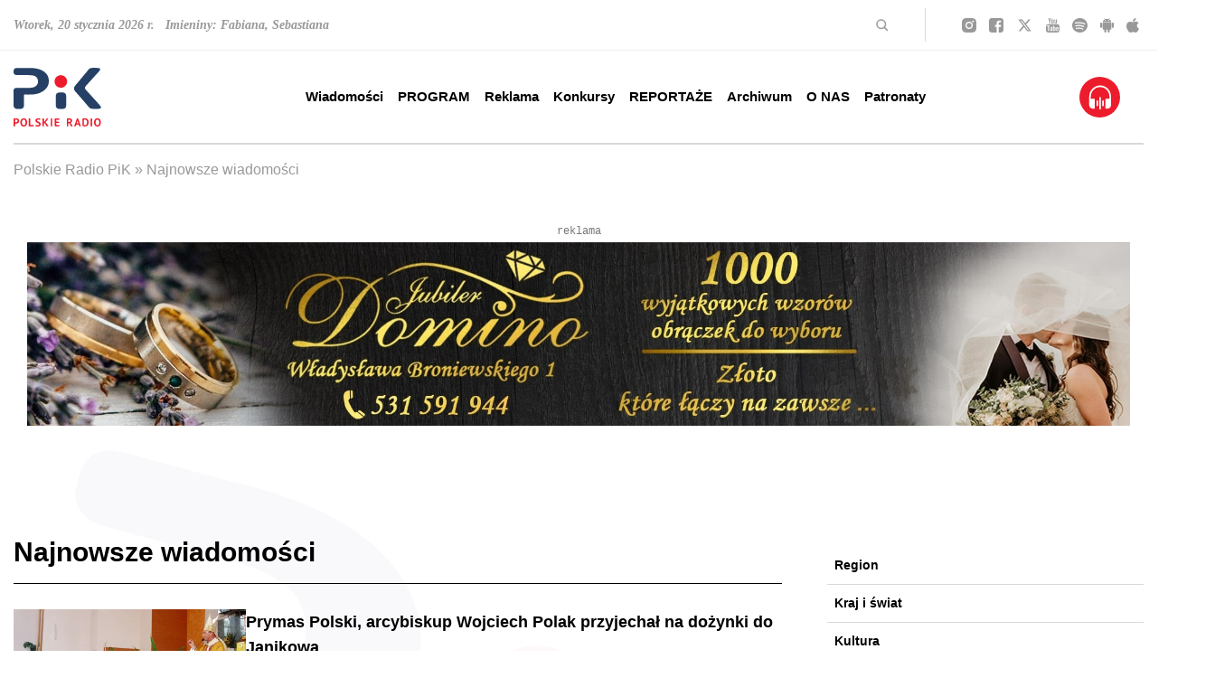

--- FILE ---
content_type: text/html; charset=utf-8
request_url: https://www.radiopik.pl/40,0,archiwum-wiadomosci&dtx=2022-08-27
body_size: 35921
content:
<!DOCTYPE html>
<html lang='pl'>
<head>
    <meta charset='UTF-8'>
    <title>Najnowsze wiadomości - Archiwum z 2022-08-27 - Polskie Radio PiK</title>
    <meta name='author' content='Polskie Radio PiK' />
    <meta name='description' content='Jedyna na Pomorzu i Kujawach rozgłośnia o zasięgu regionalnym. Łączymy tradycję z nowoczesnością. Nadajemy w DAB, udostępniamy archiwum dźwiękowe. Polskie&hellip; '>
    <meta name='robots' content='index,follow' />
	
    <meta name='viewport' content='width=device-width, initial-scale=1, shrink-to-fit=no, height=device-height' />

    <link rel='stylesheet' href='public/style.css'>
	<link rel='stylesheet' href='public/style_sup_2024_11_20.css'>

	
		<meta property='og:title' content='Polskie Radio PiK' />
		<meta property='og:url' content='https://radiopik.pl' />
		<meta property='og:locale' content='pl_PL' />
		<meta property='og:type' content='website' />
		<meta property='og:image' content='assets/favicon/og-image.jpg'>

		<meta property='og:site_name' content='Polskie Radio PiK' />
		<meta property='og:description' content='Jedyna na Pomorzu i Kujawach rozgłośnia o zasięgu regionalnym. Łączymy tradycję z nowoczesnością. Nadajemy w DAB, udostępniamy archiwum dźwiękowe. Polskie Radio PiK to zespół doświadczonych dziennikarzy i realizatorów. Dobra muzyka i informacje z regionu, kraju i świata. Sport, publicystyka, kultura, reportaże, słuchowiska. Posłuchaj online i w eterze. Zobacz na stronie. Twoje regionalne radio.' />

		<meta name='twitter:title' content='Polskie Radio PiK' />
		<meta name='twitter:description' content='Jedyna na Pomorzu i Kujawach rozgłośnia o zasięgu regionalnym. Łączymy tradycję z nowoczesnością. Nadajemy w DAB, udostępniamy archiwum dźwiękowe. Polskie Radio PiK to zespół doświadczonych dziennikarzy i realizatorów. Dobra muzyka i informacje z regionu, kraju i świata. Sport, publicystyka, kultura, reportaże, słuchowiska. Posłuchaj online i w eterze. Zobacz na stronie. Twoje regionalne radio.' />
		
	
		<script type="application/ld+json">
{
	"@context": "https://schema.org",
	"@type": "RadioStation",
	"address": {
		"@type": "PostalAddress",
		"addressLocality": "Bydgoszcz",
		"streetAddress": "Gdańska 48-50",
		"postalCode": "85-006",
		"addressRegion": "kujawsko-pomorskie"
	},
	"name": "Polskie Radio-Regionalna Rozgłośnia w Bydgoszczy Polskie Radio Pomorza i Kujaw SA",
	"email": "sekretariat@radiopik.pl",
	"telephone": "523274000",
	"vatID": "5540316293",
	"image": "https://www.radiopik.pl/assets/css/images/logo.svg"
}
</script>

	
	
		<style>
			
	body.appmobile header#header.header div.header__menu div.container.mx-auto div.flex.items-center.justify-center {
		display:none !important;
		}
	body.appmobile header#header.header div.header__menu .onairplayopen {display:none !important;}
	body.appmobile a.onairplayopen {}
	body.appmobile header .menu li.main_menu_1_335 {}
	
		article {width:1080px; clear:both; margin:0 auto 1em auto;}
		.right article {width:460px; clear:both; margin:0 auto 0.25em auto;}
		@media (max-width: 1616px) {
			article {width:900px;}
			.right article {width:420px;}
			}
		@media (max-width: 1440px) {
			article {width:850px;}
			.right article {width:340px;}
			}
		@media (max-width: 1280px) {
			article {width:850px;}
			.right article {width:850px;}
			}
		@media (max-width: 1024px) {
			article {width:720px;}
			.right article {width:720px;}
			}
		@media (max-width: 768px) {
			article {width:440px;}
			.right article {width:440px;}
			}
		@media (max-width: 500px) {
			article {width:360px;}
			.right article {width:360px;}
			}
		@media (max-width: 400px) {
			article {width:320px;}
			.right article {width:320px;}
			}
		@media (max-width: 360px) {
			article {width:260px;}
			.right article {width:260px;}
			}
		
		</style>
		

	<link rel='alternate' type='application/rss+xml' href='rss.php' title='Polskie Radio PiK' />

	<link rel='apple-touch-icon' sizes='180x180' href='assets/favicon/apple-touch-icon.png'>
	<link rel='icon' type='image/png' sizes='32x32' href='assets/favicon/favicon-32x32.png'>
	<link rel='icon' type='image/png' sizes='16x16' href='assets/favicon/favicon-16x16.png'>
	<link rel='manifest' href='assets/favicon/site.webmanifest'>
	<link rel='mask-icon' href='assets/favicon/safari-pinned-tab.svg' color='#ec1c2d'>
	<link rel='shortcut icon' href='assets/favicon/favicon.ico'>
	<meta name='msapplication-TileColor' content='#ec1c2d'>
	<meta name='msapplication-config' content='assets/favicon/browserconfig.xml'>
	<meta name='theme-color' content='#ffffff'>

</head>
<body >
    <header id='header' class='header'>
        
		<div class='header__top hidden lg:block'>
            <div class='container mx-auto'>
                <div class='flex flex-row items-center h-[55px]'>
					<div class='name-day xl:w-3/6'>
                        <p>Wtorek, 20 stycznia 2026 r. &nbsp; Imieniny: Fabiana, Sebastiana</p>
                    </div>
                    <div class='search flex justify-end items-center xl:w-2/6 border-r border-[#D9D9D9] py-1 pr-10 ml-auto xl:ml-none mr-10 text-right'>
                        <svg width='14' height='14' viewBox='0 0 14 14' fill='none' xmlns='http://www.w3.org/2000/svg'>
                            <title>Szukaj</title>
                            <path d='M9.5 9.50015L12.5001 12.5002' stroke='#999999' stroke-width='1.5' stroke-linecap='round' stroke-linejoin='round'/>
                            <path d='M5.75008 10.5002C8.37348 10.5002 10.5002 8.37348 10.5002 5.75008C10.5002 3.12668 8.37348 1 5.75008 1C3.12668 1 1 3.12668 1 5.75008C1 8.37348 3.12668 10.5002 5.75008 10.5002Z' stroke='#999999' stroke-width='1.5' stroke-linecap='round' stroke-linejoin='round'/>
                        </svg>
                        <form class='search__form' method='get' action='index.php'>
                            <input type='text' name='szukaj' placeholder='szukaj' />
                        </form>
                    </div>
                    <div class='social xl:w-1/6 flex justify-between'>
                        <a href='https://instagram.com/radiopik/' class='newwindow' title='Szukaj nas na Instagramie'>
                            <svg width='16' height='16' viewBox='0 0 16 16' fill='none' class='social__icon social__icon--instagram' xmlns='http://www.w3.org/2000/svg'>
                                <path d='M7.99785 5.3322C6.52888 5.3322 5.3301 6.53101 5.3301 8C5.3301 9.46899 6.52888 10.6678 7.99785 10.6678C9.46681 10.6678 10.6656 9.46899 10.6656 8C10.6656 6.53101 9.46681 5.3322 7.99785 5.3322ZM15.9991 8C15.9991 6.89525 16.0091 5.80051 15.9471 4.69777C15.885 3.4169 15.5928 2.28014 14.6562 1.3435C13.7176 0.404868 12.5829 0.114672 11.302 0.0526304C10.1973 -0.0094115 9.10258 0.000595291 7.99985 0.000595291C6.89512 0.000595291 5.80041 -0.0094115 4.69768 0.0526304C3.41684 0.114672 2.28009 0.40687 1.34348 1.3435C0.404861 2.28214 0.11467 3.4169 0.0526294 4.69777C-0.00941132 5.80252 0.000595279 6.89725 0.000595279 8C0.000595279 9.10275 -0.00941132 10.1995 0.0526294 11.3022C0.11467 12.5831 0.406862 13.7199 1.34348 14.6565C2.28209 15.5951 3.41684 15.8853 4.69768 15.9474C5.80241 16.0094 6.89713 15.9994 7.99985 15.9994C9.10458 15.9994 10.1993 16.0094 11.302 15.9474C12.5829 15.8853 13.7196 15.5931 14.6562 14.6565C15.5948 13.7179 15.885 12.5831 15.9471 11.3022C16.0111 10.1995 15.9991 9.10475 15.9991 8ZM7.99785 12.1048C5.72636 12.1048 3.89315 10.2715 3.89315 8C3.89315 5.72847 5.72636 3.89523 7.99785 3.89523C10.2693 3.89523 12.1025 5.72847 12.1025 8C12.1025 10.2715 10.2693 12.1048 7.99785 12.1048ZM12.2707 4.68576C11.7403 4.68576 11.312 4.25747 11.312 3.72711C11.312 3.19675 11.7403 2.76847 12.2707 2.76847C12.801 2.76847 13.2293 3.19675 13.2293 3.72711C13.2294 3.85305 13.2048 3.97778 13.1566 4.09416C13.1085 4.21054 13.0379 4.31628 12.9489 4.40533C12.8598 4.49438 12.7541 4.56499 12.6377 4.61311C12.5213 4.66123 12.3966 4.68592 12.2707 4.68576Z' fill='#999999'/>
                            </svg>
                        </a>
                        <a href='https://facebook.com/radiopik' class='newwindow' title='Szukaj nas na Facebooku'>
                            <svg width='16' height='16' viewBox='0 0 16 16' fill='none' class='social__icon social__icon--facebook' xmlns='http://www.w3.org/2000/svg'>
                                <path d='M2.9215 0C1.30312 0 0 1.30312 0 2.9215V13.0785C0 14.6969 1.30312 16 2.9215 16H8.42651V9.74499H6.77251V7.49299H8.42651V5.569C8.42651 4.0574 9.40378 2.6695 11.655 2.6695C12.5665 2.6695 13.2405 2.757 13.2405 2.757L13.1875 4.86001C13.1875 4.86001 12.5001 4.85351 11.75 4.85351C10.9382 4.85351 10.808 5.22756 10.808 5.84852V7.49301H13.252L13.1455 9.745H10.808V16H13.0785C14.6969 16 16 14.6969 16 13.0785V2.92151C16 1.30313 14.6969 1.6e-05 13.0785 1.6e-05H2.92149L2.9215 0Z' fill='#999999'/>
                            </svg>
                        </a>
                        <a href='https://twitter.com/radiopik' class='newwindow' title='Szukaj nas na Twitterze'>
                            <svg width='19' height='16' viewBox='0 0 512 512' fill='none' class='social__icon social__icon--twitter' xmlns='http://www.w3.org/2000/svg'>
                                <path d='M389.2 48h70.6L305.6 224.2 487 464H345L233.7 318.6 106.5 464H35.8L200.7 275.5 26.8 48H172.4L272.9 180.9 389.2 48zM364.4 421.8h39.1L151.1 88h-42L364.4 421.8z' fill='#999999'/>
                            </svg>
                        </a>
                        <a href='https://youtube.com/c/radiopik' class='newwindow' title='Szukaj nas na YouTube'>
                            <svg width='15' height='16' viewBox='0 0 15 16' fill='none' class='social__icon social__icon--youtube' xmlns='http://www.w3.org/2000/svg'>
                                <path d='M9.55466 11.1071V12.9911C9.55466 13.3899 9.42308 13.5893 9.15992 13.5893C9.00472 13.5893 8.8529 13.5238 8.70445 13.3929V10.7054C8.8529 10.5744 9.00472 10.5089 9.15992 10.5089C9.42308 10.5089 9.55466 10.7083 9.55466 11.1071ZM12.9757 11.1161V11.5268H12.0648V11.1161C12.0648 10.7113 12.2166 10.5089 12.5202 10.5089C12.8239 10.5089 12.9757 10.7113 12.9757 11.1161ZM3.19838 9.16964H4.28138V8.33036H1.12348V9.16964H2.18623V14.25H3.19838V9.16964ZM6.11336 14.25H7.01417V9.83929H6.11336V13.2143C5.91093 13.4643 5.71862 13.5893 5.53644 13.5893C5.41498 13.5893 5.34413 13.5268 5.32389 13.4018C5.31714 13.3839 5.31377 13.2798 5.31377 13.0893V9.83929H4.41296V13.3304C4.41296 13.622 4.43995 13.8393 4.49393 13.9821C4.5749 14.2024 4.77058 14.3125 5.08097 14.3125C5.40486 14.3125 5.74899 14.131 6.11336 13.7679V14.25ZM10.4555 12.9286V11.1696C10.4555 10.7351 10.4251 10.4405 10.3644 10.2857C10.2497 9.95238 10.0101 9.78572 9.64575 9.78572C9.30837 9.78572 8.9946 9.94643 8.70445 10.2679V8.33036H7.80364V14.25H8.70445V13.8214C9.0081 14.1488 9.32186 14.3125 9.64575 14.3125C10.0101 14.3125 10.2497 14.1488 10.3644 13.8214C10.4251 13.6607 10.4555 13.3631 10.4555 12.9286ZM13.8765 12.8393V12.7232H12.9555C12.9555 13.0268 12.9487 13.2083 12.9352 13.2679C12.888 13.4821 12.753 13.5893 12.5304 13.5893C12.22 13.5893 12.0648 13.3839 12.0648 12.9732V12.1964H13.8765V11.2768C13.8765 10.8065 13.7854 10.4613 13.6032 10.2411C13.3401 9.9375 12.9825 9.78572 12.5304 9.78572C12.0715 9.78572 11.7105 9.9375 11.4474 10.2411C11.2584 10.4613 11.164 10.8065 11.164 11.2768V12.8214C11.164 13.2917 11.2618 13.6369 11.4575 13.8571C11.7206 14.1607 12.085 14.3125 12.5506 14.3125C13.0364 14.3125 13.4008 14.1548 13.6437 13.8393C13.7652 13.6786 13.836 13.5179 13.8563 13.3571C13.8698 13.3036 13.8765 13.131 13.8765 12.8393ZM7.72267 4.6875V2.8125C7.72267 2.40179 7.5776 2.19643 7.28745 2.19643C6.9973 2.19643 6.85223 2.40179 6.85223 2.8125V4.6875C6.85223 5.10417 6.9973 5.3125 7.28745 5.3125C7.5776 5.3125 7.72267 5.10417 7.72267 4.6875ZM15 11.3929C15 12.7857 14.9123 13.8274 14.7368 14.5179C14.6424 14.869 14.4467 15.1637 14.1498 15.4018C13.8529 15.6399 13.5088 15.7768 13.1174 15.8125C11.8758 15.9375 10.0034 16 7.5 16C4.99663 16 3.12416 15.9375 1.88259 15.8125C1.49123 15.7768 1.14541 15.6399 0.845142 15.4018C0.544872 15.1637 0.350877 14.869 0.263158 14.5179C0.0877193 13.8512 0 12.8095 0 11.3929C0 10 0.0877193 8.95833 0.263158 8.26786C0.357625 7.91667 0.553306 7.62202 0.850202 7.38393C1.1471 7.14583 1.4946 7.00595 1.89271 6.96429C3.12753 6.84524 4.99663 6.78571 7.5 6.78571C10.0034 6.78571 11.8758 6.84524 13.1174 6.96429C13.5088 7.00595 13.8546 7.14583 14.1549 7.38393C14.4551 7.62202 14.6491 7.91667 14.7368 8.26786C14.9123 8.93452 15 9.97619 15 11.3929ZM4.89879 0H5.93117L4.70648 3.5625V5.98214H3.69433V3.5625C3.59986 3.12202 3.39406 2.49107 3.07692 1.66964C2.82726 1.05655 2.60796 0.5 2.41903 0H3.4919L4.21053 2.34821L4.89879 0ZM8.64372 2.97321V4.53571C8.64372 5.01786 8.54926 5.36905 8.36032 5.58929C8.10391 5.89286 7.74629 6.04464 7.28745 6.04464C6.83536 6.04464 6.48111 5.89286 6.2247 5.58929C6.03576 5.3631 5.9413 5.01191 5.9413 4.53571V2.97321C5.9413 2.49702 6.03576 2.14881 6.2247 1.92857C6.48111 1.625 6.83536 1.47321 7.28745 1.47321C7.74629 1.47321 8.10391 1.625 8.36032 1.92857C8.54926 2.14881 8.64372 2.49702 8.64372 2.97321ZM12.0344 1.52679V5.98214H11.1134V5.49107C10.7557 5.86012 10.4082 6.04464 10.0709 6.04464C9.76046 6.04464 9.5614 5.93452 9.47368 5.71429C9.4197 5.57143 9.39271 5.34821 9.39271 5.04464V1.52679H10.3138V4.80357C10.3138 5 10.3171 5.10417 10.3239 5.11607C10.3441 5.24702 10.415 5.3125 10.5364 5.3125C10.7186 5.3125 10.9109 5.18452 11.1134 4.92857V1.52679H12.0344Z' fill='#999999'/>
                            </svg>
                        </a>
                        <a href='https://play.spotify.com/user/radio_pik' class='newwindow' title='Szukaj nas na Spotify'>
                            <svg width='17' height='16' viewBox='0 0 17 16' fill='none' class='social__icon social__icon--spotify' xmlns='http://www.w3.org/2000/svg'>
                                <path d='M8.49646 0C3.81154 0 0 3.588 0 7.99733C0 12.4107 3.81154 16 8.49646 16C13.1856 16 17 12.41 17 7.99733C17 3.588 13.1856 0 8.49646 0ZM4.18483 10.936C5.15767 10.6555 6.16929 10.5122 7.18675 10.5107C8.89667 10.5107 10.5846 10.9187 12.0686 11.6907C12.1571 11.736 12.2372 11.8853 12.274 12.072C12.3094 12.2587 12.2952 12.45 12.2372 12.5493C12.2098 12.5966 12.1727 12.6382 12.1281 12.6719C12.0835 12.7056 12.0322 12.7306 11.9773 12.7455C11.9223 12.7603 11.8648 12.7648 11.808 12.7586C11.7512 12.7524 11.6963 12.7357 11.6464 12.7093C10.5564 12.1466 9.35746 11.7956 8.12062 11.6771C6.88378 11.5587 5.63427 11.6753 4.44621 12.02C4.39167 12.0366 4.33416 12.0428 4.27704 12.0383C4.21993 12.0338 4.16433 12.0186 4.11351 11.9937C4.06268 11.9687 4.01763 11.9345 3.98099 11.893C3.94435 11.8515 3.91685 11.8036 3.90008 11.752C3.82429 11.5187 3.98083 10.9987 4.18483 10.936ZM3.81438 7.98933C4.91339 7.70832 6.04719 7.56597 7.18604 7.566C9.23596 7.566 11.271 8.03267 13.0723 8.91667C13.1991 8.97667 13.2919 9.07933 13.3344 9.20467C13.3559 9.26796 13.3637 9.33466 13.3573 9.40084C13.351 9.46702 13.3307 9.53133 13.2975 9.59C13.1368 9.886 12.9483 10.0853 12.83 10.0853C12.7437 10.085 12.6588 10.0653 12.5821 10.028C10.917 9.20979 9.06516 8.78557 7.18675 8.792C6.14191 8.79003 5.1016 8.92122 4.09417 9.182C4.02696 9.19929 3.95679 9.20395 3.88767 9.19572C3.81855 9.18749 3.75183 9.16653 3.69131 9.13403C3.6308 9.10153 3.57768 9.05813 3.53499 9.0063C3.4923 8.95448 3.46087 8.89525 3.4425 8.832C3.36317 8.55067 3.54521 8.05867 3.81438 7.98933ZM3.71875 6.06533C3.63902 6.08459 3.55603 6.0888 3.47457 6.07771C3.3931 6.06662 3.31478 6.04045 3.24412 6.00072C3.17346 5.96099 3.11185 5.90849 3.06287 5.84623C3.01388 5.78397 2.97848 5.7132 2.95871 5.638C2.87158 5.306 3.09187 4.92067 3.41204 4.84467C4.64703 4.55838 5.91415 4.41311 7.18604 4.412C9.62979 4.412 11.9715 4.92933 14.1447 5.95C14.294 6.01988 14.4077 6.1427 14.4609 6.29146C14.514 6.44023 14.5022 6.60276 14.428 6.74333C14.3267 6.93533 14.1072 7.142 13.8649 7.142C13.7699 7.14167 13.6761 7.12188 13.5901 7.084C11.6029 6.14576 9.40924 5.66026 7.18604 5.66667C6.02792 5.66667 4.86129 5.80067 3.71875 6.06533Z' fill='#999999'/>
                            </svg>
                        </a>
                        <a href='https://play.google.com/store/apps/details?id=com.dige.radio.pik' class='newwindow' title='Pobierz na Androida'>
                            <svg width='15' height='16' viewBox='0 0 15 16' fill='none' class='social__icon social__icon--android' xmlns='http://www.w3.org/2000/svg'>
                                <path d='M2.77416 12.102C2.77416 12.5198 3.1473 12.8609 3.60641 12.8609H4.55783V15.0108C4.55783 15.5554 5.03647 16 5.62451 16C6.21451 16 6.69119 15.5572 6.69119 15.0108V12.8591H8.35178V15.009C8.35178 15.5536 8.83042 15.9982 9.41846 15.9982C10.0085 15.9982 10.4851 15.5554 10.4851 15.009V12.8591H11.4366C11.8957 12.8591 12.2688 12.518 12.2688 12.1002V5.04334H2.77416V12.102ZM9.75058 1.38636L10.6278 0.225702C10.6786 0.157848 10.6668 0.0667805 10.5985 0.0221396C10.5301 -0.0207156 10.4324 0.000712129 10.3816 0.0685663L9.47121 1.27566C8.87145 1.05959 8.2033 0.939956 7.50195 0.939956C6.8006 0.939956 6.13245 1.05959 5.53269 1.27566L4.6223 0.0703519C4.5715 0.00249774 4.47382 -0.0207155 4.40544 0.0239254C4.33707 0.0667806 4.32534 0.156062 4.37614 0.227488L5.25332 1.38815C3.85842 1.98098 2.88161 3.10415 2.75658 4.41659H12.2512C12.1223 3.10236 11.1435 1.9792 9.75058 1.38636ZM5.49752 3.21664C5.39358 3.21664 5.29198 3.18847 5.20556 3.13569C5.11913 3.08291 5.05177 3.00789 5.012 2.92012C4.97222 2.83235 4.96182 2.73577 4.98209 2.6426C5.00237 2.54942 5.05242 2.46383 5.12592 2.39666C5.19942 2.32948 5.29306 2.28373 5.395 2.2652C5.49694 2.24666 5.60261 2.25618 5.69863 2.29253C5.79466 2.32889 5.87674 2.39045 5.93448 2.46944C5.99223 2.54843 6.02305 2.6413 6.02305 2.7363C6.02269 2.8636 5.96721 2.98558 5.86873 3.07559C5.77025 3.1656 5.63679 3.21631 5.49752 3.21664ZM9.56889 3.21664C9.46496 3.21664 9.36335 3.18847 9.27693 3.13569C9.1905 3.08291 9.12315 3.00789 9.08337 2.92012C9.04359 2.83235 9.03319 2.73577 9.05346 2.6426C9.07374 2.54942 9.12379 2.46383 9.19729 2.39666C9.27079 2.32948 9.36443 2.28373 9.46637 2.2652C9.56831 2.24666 9.67398 2.25618 9.77001 2.29253C9.86603 2.32889 9.94811 2.39045 10.0059 2.46944C10.0636 2.54843 10.0944 2.6413 10.0944 2.7363C10.0941 2.8636 10.0386 2.98558 9.9401 3.07559C9.84162 3.1656 9.70816 3.21631 9.56889 3.21664ZM13.9333 5.01477C13.3433 5.01477 12.8666 5.45761 12.8666 6.00402V9.86813C12.8666 10.4127 13.3453 10.8574 13.9333 10.8574C14.5233 10.8574 15 10.4145 15 9.86813V6.00223C15.0019 5.45583 14.5253 5.01477 13.9333 5.01477ZM1.06668 5.01477C0.476686 5.01477 0 5.45761 0 6.00402V9.86813C0 10.4127 0.47864 10.8574 1.06668 10.8574C1.65668 10.8574 2.13337 10.4145 2.13337 9.86813V6.00223C2.13337 5.45583 1.65473 5.01477 1.06668 5.01477Z' fill='#999999'/>
                            </svg>
                        </a>
                        <a href='https://itunes.apple.com/pl/app/polskie-radio-pik/id843302420?mt=8' class='newwindow' title='Pobierz na iPhone lub iPada'>
                            <svg width='14' height='16' viewBox='0 0 14 16' fill='none' class='social__icon social__icon--apple' xmlns='http://www.w3.org/2000/svg'>
                                <path d='M11.7047 8.45544C11.6967 7.14395 12.3156 6.15553 13.5654 5.42671C12.8664 4.46521 11.8089 3.93639 10.4149 3.83447C9.09499 3.73447 7.65093 4.5729 7.12217 4.5729C6.56338 4.5729 5.28555 3.86908 4.28011 3.86908C2.20515 3.89985 0 5.45748 0 8.62659C0 9.56309 0.178255 10.5304 0.534764 11.5265C1.01144 12.838 2.7299 16.0513 4.52246 15.9994C5.4598 15.9782 6.12275 15.3609 7.34249 15.3609C8.52618 15.3609 9.13906 15.9994 10.1845 15.9994C11.9931 15.9744 13.5474 13.0533 14 11.738C11.5745 10.64 11.7047 8.52275 11.7047 8.45544ZM9.59971 2.59028C10.6152 1.43264 10.523 0.378831 10.493 0C9.59571 0.0499981 8.55823 0.586516 7.96738 1.24611C7.31645 1.95377 6.93391 2.82874 7.01602 3.81524C7.98541 3.88639 8.87067 3.40756 9.59971 2.59028Z' fill='#999999'/>
                            </svg>
                        </a>
                    </div>
                </div>
            </div>
        </div>
        <div class='header__menu'>
            <div class='container mx-auto'>
                <div class='flex flex-wrap justify-between items-center flex-row lg:h-[104px]'>
                    <div class='sitebar flex lg:block justify-between w-full lg:w-auto lg:py-0 py-[15px]'>
                        <a href='./' title='Polskie Radio PiK' class='logo'>
                            <svg width='97' height='65' viewBox='0 0 97 65' fill='none' xmlns='http://www.w3.org/2000/svg'>
                                <title>Polskie Radio PiK</title>
                                <path d='M12.958 0.209085C15.1716 0.250983 18.4327 0.0624411 21.6938 0.341763C26.0442 0.711864 30.2131 1.68949 33.8303 4.30115C37.4615 6.91979 39.1444 10.537 39.0257 14.9852C38.893 20.1387 36.1627 23.721 31.9449 26.3117C28.5372 28.4066 24.7524 29.2935 20.793 29.5239C17.9858 29.6915 15.1716 29.6147 12.3644 29.6077C11.7499 29.6077 11.5614 29.7613 11.5614 30.3968C11.5893 34.007 11.5823 37.6172 11.5754 41.2275C11.5754 42.3587 11.331 43.4201 10.5489 44.293C9.94133 44.9704 9.20811 45.4173 8.27937 45.4732C6.67327 45.5709 5.06717 45.5779 3.46805 45.4801C1.54073 45.3684 0.130157 43.895 0.0323947 41.9537C-0.0164866 41.004 0.00446254 40.0473 0.00446254 39.0976C0.00446254 34.5587 0.00446254 30.0197 0.00446254 25.4807C0.00446254 23.4417 0.765614 22.5618 2.7907 22.2755C3.23761 22.2126 3.69151 22.1777 4.13842 22.1777C8.45394 22.1708 12.7695 22.1777 17.092 22.1777C19.0821 22.1777 21.0514 22.0101 22.9298 21.2699C25.8068 20.1317 27.4199 17.3944 27.0498 14.3148C26.6518 10.9979 24.9968 9.24514 21.6938 8.55382C20.2343 8.24657 18.7679 8.11389 17.2875 8.11389C12.9929 8.11389 8.70533 8.11389 4.41076 8.11389C3.57978 8.11389 2.75578 8.05802 1.97368 7.7368C0.751648 7.24799 0.088259 6.35416 0.0254117 5.04135C0.00446254 4.64332 0.0323947 4.2383 0.0114456 3.84027C-0.142181 1.15878 1.69436 0.250983 3.55185 0.223051C6.33808 0.17417 9.12432 0.209085 12.958 0.209085Z' fill='#264065'/>
                                <path d='M90.9725 45.4941C89.2197 45.4452 87.8162 45.4662 86.4195 45.3126C85.3721 45.1938 84.4992 44.8377 83.7939 44.0277C78.5217 37.9175 73.2635 31.7864 67.9354 25.7181C66.5458 24.133 66.5737 21.6261 67.8656 20.0968C72.9912 14.0215 78.0469 7.89044 83.1235 1.77329C83.8288 0.92136 84.7157 0.355734 85.7981 0.237022C88.5983 -0.0702317 91.4054 -0.126096 94.1917 0.355734C96.0492 0.676954 96.3355 1.39621 95.274 2.98136C94.1847 4.61539 92.7462 5.95613 91.4334 7.40861C87.6136 11.6613 83.759 15.886 79.9253 20.1247C78.6055 21.5842 78.5916 22.7783 79.8974 24.2238C84.7366 29.5867 89.5829 34.9358 94.4221 40.2987C95.1414 41.1018 95.8676 41.8979 96.3634 42.8685C97.0338 44.1813 96.7544 44.8168 95.3369 45.1729C93.7866 45.5639 92.2015 45.4592 90.9725 45.4871V45.4941Z' fill='#264065'/>
                                <path d='M46.7071 36.3952C46.7071 34.6914 46.6931 32.9875 46.7071 31.2836C46.735 28.7837 48.2574 27.2824 50.7573 27.2754C51.9584 27.2754 53.1664 27.3103 54.3675 27.2684C56.5253 27.1846 58.1733 28.8605 58.2152 30.8716C58.292 34.5587 58.299 38.2457 58.2152 41.9258C58.1663 43.9998 56.658 45.4243 54.598 45.5151C53.1455 45.5779 51.686 45.5779 50.2336 45.5151C48.2504 45.4173 46.77 43.888 46.7211 41.8979C46.6722 40.0683 46.7141 38.2388 46.7141 36.4092C46.7141 36.4092 46.7141 36.4092 46.7071 36.4092V36.3952Z' fill='#264065'/>
                                <path d='M45.3384 15.1807C45.3174 11.368 48.376 8.20467 52.2376 8.21165C56.1411 8.21863 59.2067 11.1794 59.2486 15.1458C59.2905 18.9167 56.1062 22.1149 52.3074 22.08C48.2503 22.0381 45.3314 18.8398 45.3384 15.1807Z' fill='#ED1C2C'/>
                                <path d='M76.2103 60.4518C76.2103 59.1739 76.2103 57.896 76.2103 56.6181C76.2103 56.2619 76.2383 55.9617 76.6922 55.9407C77.9421 55.8779 79.1991 55.7522 80.4281 56.1153C82.1948 56.632 83.1445 58.1613 83.1026 60.4099C83.0537 63.3846 81.3429 65.0047 78.3262 64.9419C76.9203 64.9139 76.2173 64.1924 76.2173 62.7771C76.2173 62.002 76.2173 61.2269 76.2173 60.4448L76.2103 60.4518ZM77.8513 60.375C77.8513 61.2269 77.8513 62.0718 77.8513 62.9238C77.8513 63.1821 77.8513 63.4126 78.2075 63.4475C79.5412 63.5802 80.7703 63.238 81.1683 61.6878C81.3429 61.0174 81.3987 60.3191 81.287 59.6068C81.0147 57.9449 80.0301 57.1767 78.3611 57.3373C77.9701 57.3722 77.8444 57.5259 77.8513 57.896C77.8653 58.72 77.8513 59.544 77.8513 60.368V60.375Z' fill='#ED1C2C'/>
                                <path d='M96.524 60.6333C96.552 60.9685 96.4542 61.4852 96.3495 62.002C95.9794 63.8385 94.7434 64.9139 92.9208 64.9907C91.0982 65.0675 89.7854 64.1109 89.2896 62.2674C88.9055 60.8288 88.9265 59.3973 89.4712 57.9937C90.0368 56.5482 91.1611 55.836 92.823 55.8499C94.4291 55.8639 95.5394 56.5971 96.0981 58.0077C96.4053 58.7898 96.5031 59.5998 96.524 60.6263V60.6333ZM94.7922 60.3819C94.7364 59.935 94.6875 59.4881 94.6177 59.0482C94.5828 58.8526 94.5199 58.6571 94.4431 58.4756C94.1009 57.6655 93.5353 57.2954 92.6973 57.3164C91.8664 57.3443 91.3217 57.7842 91.0843 58.5454C90.7002 59.7674 90.6723 61.0174 91.0912 62.2324C91.3985 63.1193 92.0898 63.5802 92.9138 63.5173C93.7518 63.4614 94.4221 62.8609 94.5967 61.9461C94.6945 61.4294 94.7294 60.9057 94.7922 60.3749V60.3819Z' fill='#ED1C2C'/>
                                <path d='M7.56014 60.4797C7.52523 59.5719 7.65092 58.7409 7.97912 57.9449C8.55872 56.5483 9.66204 55.8499 11.2961 55.8639C12.9092 55.8779 14.0544 56.6111 14.5781 58.0077C15.1158 59.4322 15.1228 60.8987 14.7387 62.3581C14.2848 64.069 12.9231 65.0536 11.1843 64.9977C9.36875 64.9349 8.09784 63.8944 7.72075 62.1417C7.60204 61.583 7.50428 61.0104 7.55316 60.4797H7.56014ZM9.3059 60.347C9.3059 61.0803 9.33383 61.8065 9.66902 62.4769C10.0112 63.1682 10.5698 63.5592 11.345 63.5313C12.1201 63.5034 12.7066 63.0983 12.9441 62.3651C13.363 61.0733 13.391 59.7535 12.9092 58.4686C12.6019 57.6446 12.0014 57.3024 11.1634 57.3304C10.3254 57.3583 9.83661 57.8401 9.55031 58.5733C9.32685 59.1459 9.32685 59.7465 9.3059 60.347Z' fill='#ED1C2C'/>
                                <path d='M62.9914 61.0384C64.0599 61.995 64.5277 63.3288 65.2959 64.4531C65.3797 64.5718 65.4425 64.7184 65.24 64.8162C64.7372 65.0676 63.5641 64.7254 63.2778 64.2366C62.7959 63.4126 62.3141 62.5956 61.8392 61.7716C61.6856 61.4992 61.511 61.2967 61.1619 61.2478C60.7359 61.185 60.5613 61.2967 60.5753 61.7436C60.5963 62.5676 60.5544 63.3986 60.5893 64.2226C60.6242 64.9838 60.1005 64.8092 59.6745 64.8232C59.2625 64.8371 58.8994 64.886 58.9134 64.2436C58.9483 61.7157 58.9343 59.1809 58.9203 56.653C58.9203 56.227 59.0181 56.0525 59.486 56.0036C60.4845 55.8988 61.4831 55.822 62.4817 55.9896C63.8015 56.2061 64.5487 56.8276 64.7163 57.875C64.9327 59.1879 64.4439 60.2144 63.3057 60.8428C63.2009 60.9057 63.0962 60.9755 62.9914 61.0453V61.0384ZM60.5823 58.6571C60.5823 58.7828 60.5823 58.9085 60.5823 59.0272C60.5823 60.1375 60.7429 60.2632 61.8532 60.0049C61.9719 59.9769 62.0976 59.949 62.2093 59.9001C62.8378 59.6348 63.1521 58.9225 62.9496 58.2172C62.761 57.5608 62.0557 57.2326 61.0921 57.3373C60.2401 57.4281 60.701 58.0915 60.5823 58.4965C60.5683 58.5454 60.5823 58.5943 60.5823 58.6432V58.6571Z' fill='#ED1C2C'/>
                                <path d='M38.467 56.0245C37.3707 57.4002 36.7143 58.8527 35.5342 59.9281C35.3177 60.1236 35.2688 60.2144 35.5202 60.4308C36.8121 61.5691 37.5453 63.1472 38.5997 64.474C38.7883 64.7114 38.6975 64.8232 38.4042 64.8371C37.4755 64.8721 36.6096 64.9209 36.0858 63.8386C35.6529 62.9447 34.9685 62.1836 34.4029 61.3596C34.2702 61.171 34.1306 60.9685 33.8652 61.0454C33.5719 61.1292 33.6418 61.4015 33.6348 61.618C33.6278 62.4978 33.6068 63.3707 33.6348 64.2506C33.6627 65.0187 33.125 64.8162 32.713 64.8441C32.287 64.8721 31.9519 64.879 31.9588 64.2506C31.9938 61.6948 31.9938 59.139 31.9588 56.5902C31.9519 55.9826 32.294 56.0036 32.6711 56.0455C33.0552 56.0874 33.6487 55.7871 33.6348 56.5832C33.6208 57.484 33.6348 58.3848 33.6348 59.2856C33.6348 59.4742 33.558 59.7465 33.7744 59.8303C34.0258 59.9281 34.1655 59.6906 34.2912 59.5021C34.8498 58.6432 35.4713 57.8122 35.9601 56.9184C36.3512 56.2061 36.847 55.8988 37.6361 56.0385C37.8316 56.0734 38.0341 56.0385 38.4531 56.0385L38.467 56.0245Z' fill='#ED1C2C'/>
                                <path d='M45.5548 60.3959C45.5548 59.1669 45.5758 57.9379 45.5478 56.7089C45.5339 56.2061 45.6666 55.9966 46.2112 56.0106C47.538 56.0455 48.8718 56.0525 50.1985 56.0106C50.8759 55.9896 50.7293 56.4226 50.7502 56.8066C50.7712 57.2186 50.7642 57.5329 50.1776 57.4979C49.3815 57.4491 48.5715 57.498 47.7685 57.477C47.3844 57.463 47.2587 57.5887 47.2377 57.9868C47.1609 59.6417 47.14 59.6348 48.8159 59.6348C49.0952 59.6348 49.3745 59.6697 49.6399 59.6278C50.3452 59.516 50.4779 59.8443 50.4569 60.4657C50.436 60.9546 50.3103 61.1291 49.8145 61.1012C49.1371 61.0663 48.4598 61.0872 47.7824 61.1012C47.6009 61.1012 47.3006 61.0174 47.2866 61.2897C47.2517 61.9112 47.2377 62.5397 47.3006 63.1612C47.3285 63.4405 47.6637 63.3567 47.8802 63.3637C48.6832 63.3777 49.4863 63.3916 50.2893 63.3637C50.8759 63.3428 50.855 63.6989 50.855 64.0969C50.855 64.481 50.9038 64.8511 50.3033 64.8441C48.9276 64.8162 47.545 64.8232 46.1624 64.8441C45.7015 64.8511 45.5478 64.6835 45.5548 64.2296C45.5758 62.9517 45.5548 61.6738 45.5548 60.3959Z' fill='#ED1C2C'/>
                                <path d='M0.0324506 60.4448C0.0324506 59.2437 0.0743488 58.0357 0.0184845 56.8346C-0.00944765 56.2061 0.207027 56.0455 0.793602 55.9826C1.77123 55.8779 2.74187 55.85 3.7195 56.0036C5.27671 56.248 6.12166 57.2047 6.1496 58.7549C6.17753 60.2493 5.22783 61.4294 3.76139 61.6878C3.27258 61.7716 2.76282 61.8274 2.26702 61.7855C1.76424 61.7506 1.6595 61.9531 1.67347 62.3861C1.69441 63.0146 1.65252 63.643 1.68045 64.2645C1.71536 65.0676 1.12879 64.7813 0.737738 64.8232C0.346687 64.8651 0.00451843 64.8721 0.0184845 64.2715C0.0533997 62.9936 0.0324506 61.7157 0.0324506 60.4378V60.4448ZM1.67347 58.8247C1.67347 60.4588 2.02262 60.7381 3.43319 60.2144C4.18038 59.942 4.55746 59.2018 4.36194 58.3918C4.17339 57.6167 3.35638 57.2047 2.21814 57.3164C1.25448 57.4072 1.84106 58.1614 1.67347 58.5943C1.64553 58.6571 1.67347 58.7409 1.67347 58.8178V58.8247Z' fill='#ED1C2C'/>
                                <path d='M73.5778 64.8302C73.0331 64.9768 72.7398 64.6905 72.5234 64.083C72.0066 62.6235 72.4046 62.8749 70.7776 62.84C70.7497 62.84 70.7287 62.84 70.7008 62.84C69.7697 62.84 69.1505 63.2729 68.8433 64.1388C68.7316 64.4531 68.7246 64.8441 68.2148 64.8302C66.8112 64.8022 66.916 64.9349 67.3489 63.7408C68.2078 61.3875 69.0458 59.0342 69.8768 56.674C70.0374 56.227 70.1561 55.8849 70.7706 55.8919C71.3502 55.8988 71.4759 56.2201 71.6225 56.639C72.4884 59.0901 73.3683 61.5411 74.2412 63.9922C74.5415 64.8232 74.5345 64.8302 73.5708 64.8302H73.5778ZM70.7217 58.2312C70.4703 59.2088 70.184 60.1515 69.8698 61.0942C69.807 61.2828 69.7511 61.5202 70.0653 61.5342C70.5122 61.5551 70.9592 61.5551 71.4061 61.5342C71.7203 61.5202 71.6575 61.2967 71.5876 61.1012C71.2664 60.1655 70.9592 59.2228 70.7217 58.2382V58.2312Z' fill='#ED1C2C'/>
                                <path d='M27.1686 55.8639C27.9786 55.8849 28.628 55.9338 29.2565 56.1223C29.7872 56.2829 29.6755 56.6111 29.5009 56.9323C29.3473 57.2186 29.452 57.8401 28.7607 57.5399C28.1043 57.2605 27.406 57.1837 26.6937 57.3374C26.2957 57.4212 25.9954 57.6376 25.9186 58.0566C25.8488 58.4477 26.0373 58.7549 26.3585 58.9435C27.0568 59.3415 27.7761 59.6976 28.4744 60.0817C29.6336 60.7241 30.1154 61.6459 29.9199 62.7911C29.7243 63.9503 28.9702 64.6416 27.6783 64.893C26.589 65.1095 25.5415 64.9489 24.4941 64.6277C23.9913 64.474 24.096 64.1807 24.2776 63.8875C24.4452 63.6151 24.2776 62.9657 24.9898 63.245C25.6951 63.5174 26.4423 63.65 27.2035 63.5104C27.6853 63.4196 28.1252 63.238 28.237 62.6724C28.3557 62.0998 28.0484 61.7716 27.5945 61.5342C26.994 61.2199 26.3795 60.9406 25.7859 60.6124C24.4871 59.8932 24.0122 58.9225 24.3125 57.6446C24.5709 56.5413 25.5206 55.8919 26.9521 55.85C27.0778 55.85 27.2035 55.85 27.1686 55.85V55.8639Z' fill='#ED1C2C'/>
                                <path d='M16.7848 60.368C16.7848 59.2158 16.8127 58.0636 16.7708 56.9114C16.7499 56.2829 16.8546 55.9757 17.6088 55.9966C18.2931 56.0176 18.5026 56.1782 18.4886 56.8765C18.4398 58.7549 18.5096 60.6333 18.4537 62.5118C18.4328 63.238 18.6911 63.4196 19.3545 63.3777C20.1297 63.3288 20.9118 63.3986 21.6869 63.3567C22.2455 63.3288 22.3572 63.5942 22.3433 64.076C22.3293 64.5159 22.3293 64.8511 21.7218 64.8371C20.2693 64.8022 18.8099 64.8162 17.3574 64.8371C16.8686 64.8441 16.7708 64.6276 16.7708 64.2017C16.7848 62.9238 16.7708 61.6459 16.7708 60.368H16.7848Z' fill='#ED1C2C'/>
                                <path d='M41.1555 60.4518C41.1555 59.1739 41.1905 57.896 41.1416 56.6181C41.1206 55.9896 41.4488 55.9826 41.8818 56.0245C42.2798 56.0594 42.8245 55.808 42.8175 56.5971C42.7966 59.1529 42.8035 61.7087 42.8175 64.2645C42.8175 65.1164 42.196 64.7603 41.798 64.8301C41.3301 64.9069 41.1346 64.7324 41.1486 64.2156C41.1835 62.9657 41.1625 61.7087 41.1625 60.4588L41.1555 60.4518Z' fill='#ED1C2C'/>
                                <path d='M85.2605 60.4588C85.2605 59.1809 85.2954 57.903 85.2465 56.6321C85.2186 55.9338 85.6376 56.0106 86.0565 56.0245C86.4546 56.0385 86.9085 55.8709 86.9015 56.5971C86.8666 59.146 86.8666 61.7017 86.9015 64.2506C86.9085 64.9698 86.4616 64.8162 86.0565 64.8302C85.6166 64.8441 85.2186 64.886 85.2465 64.2087C85.2954 62.9587 85.2605 61.7087 85.2605 60.4588Z' fill='#ED1C2C'/>
                            </svg>
                        </a>
                        <button class='button_menu lg:hidden' aria-label='Przycisk menu'>
                            <svg width='26' height='17' viewBox='0 0 26 17' fill='none' xmlns='http://www.w3.org/2000/svg'>
                                <path d='M26 17H13V14.1667H26V17ZM26 9.91667H0V7.08333H26V9.91667ZM26 2.83333H0V0H26V2.83333Z' fill='#264065'/>
                            </svg>
                        </button>
                    </div>

                    <div class='menu fixed xl:relative'>
                        <ul class='flex flex-row justify-around'>
							
			<li class='main_menu_1_317'>
				<a href='40,0,najnowsze-wiadomosci'  class='' title='Wiadomości'>Wiadomości</a>
				<ul><li><a href='2,0,wiadomosci-lokalne'  title='Region'>Region</a></li><li><a href='3,0,kraj-swiat'  title='Kraj i świat'>Kraj i świat</a></li><li><a href='6,0,kultura'  title='Kultura'>Kultura</a></li><li><a href='4,0,sport'  title='Sport'>Sport</a></li><li><a href='161,0,rodzina'  title='Rodzina'>Rodzina</a></li><li><a href='5,0,biznes'  title='Biznes'>Biznes</a></li><li><a href='https://www.radiopik.pl/21,2' target='_blank' title='Rozmowa Dnia'>Rozmowa Dnia</a></li></ul>
			</li>
			
			<li class='main_menu_1_326'>
				<a href='25,0,program-polskiego-radia-pik'  class='' title='PROGRAM'>PROGRAM</a>
				<ul><li><a href='141,0,audycje'  title='Audycje'>Audycje</a></li><li><a href='25,0,program-polskiego-radia-pik'  title='Ramówka'>Ramówka</a></li></ul>
			</li>
			
			<li class='main_menu_1_329'>
				<a href='27,0,reklama'  class='' title='Reklama'>Reklama</a>
				<ul><li><a href='https://www.radiopik.pl/27,249' target='_blank' title='Pakiety reklamowe 2026'>Pakiety reklamowe 2026</a></li><li><a href='https://www.radiopik.pl/365' target='_blank' title='Lato w rytmie PiK-a 2025!'>Lato w rytmie PiK-a 2025!</a></li></ul>
			</li>
			
			<li class='main_menu_1_333'>
				<a href='59,0,konkursy'  class='' title='Konkursy'>Konkursy</a>
				
			</li>
			
			<li class='main_menu_1_517'>
				<a href='https://www.radiopik.pl/356' target='_blank' class='' title='REPORTAŻE'>REPORTAŻE</a>
				
			</li>
			
			<li class='main_menu_1_335'>
				<a href='https://archiwum.radiopik.pl/' target='_blank' class='' title='Archiwum'>Archiwum</a>
				<ul><li><a href='https://www.radiopik.pl/322' target='_blank' title='Radio z Historią'>Radio z Historią</a></li><li><a href='https://archiwum.radiopik.pl' target='_blank' title='Archiwum PR PiK'>Archiwum PR PiK</a></li><li><a href='https://www.radiopik.pl/263,0,archiwumradiopikpl' target='_blank' title='„Archiwum.radiopik.pl”'>„Archiwum.radiopik.pl”</a></li></ul>
			</li>
			
			<li class='main_menu_1_347'>
				<a href='26,1,o-nas'  class='' title='O NAS'>O NAS</a>
				<ul><li><a href='26,163,dane-teleadresowe'  title='Dane teleadresowe'>Dane teleadresowe</a></li><li><a href='https://www.radiopik.pl/26,265,misja-polskiego-radia-pomorza-i-kujaw' target='_blank' title='Misja Polskiego Radia PiK'>Misja Polskiego Radia PiK</a></li><li><a href='26,116,struktura-organizacyjna'  title='Struktura organizacyjna'>Struktura organizacyjna</a></li><li><a href='https://www.radiopik.pl/26,279,praca'  title='Praca'>Praca</a></li><li><a href='26,2,o-nas'  title='Kontakt'>Kontakt</a></li></ul>
			</li>
			
			<li class='main_menu_1_338'>
				<a href='48,1,patronaty'  class='' title='Patronaty'>Patronaty</a>
				<ul><li><a href='https://www.radiopik.pl/48,5566,koncerty-i-festiwale'  title='KONCERTY I FESTIWALE'>KONCERTY I FESTIWALE</a></li><li><a href='https://www.radiopik.pl/48,5562,wydarzenia' target='_blank' title='WYDARZENIA'>WYDARZENIA</a></li><li><a href='https://www.radiopik.pl/48,5563,wystawy-i-wydarzenia-dlugoterminowe' target='_blank' title='WYSTAWY I WYDARZENIA DŁUGOTERMINOWE'>WYSTAWY I WYDARZENIA DŁUGOTERMINOWE</a></li><li><a href='https://www.radiopik.pl/48,83,plyty-i-ksiazki'  title='PŁYTY i KSIĄŻKI'>PŁYTY i KSIĄŻKI</a></li><li><a href='https://www.radiopik.pl/48,5565,wydarzenia-sportowe' target='_blank' title='WYDARZENIA SPORTOWE'>WYDARZENIA SPORTOWE</a></li><li><a href='https://www.radiopik.pl/48,84,konkursy-i-plebiscyty'  title='KONKURSY I PLEBISCYTY'>KONKURSY I PLEBISCYTY</a></li></ul>
			</li>
			
                        </ul>
                    </div>

                    <div class='search flex justify-end items-center border-r border-color-[#D9D9D9] px-10 py-1 lg:mr-10 mr-0 text-right lg:hidden w-full lg:w-full-auto'>
                        <svg width='14' height='14' viewBox='0 0 14 14' fill='none' xmlns='http://www.w3.org/2000/svg'>
                            <path d='M9.5 9.50015L12.5001 12.5002' stroke='#ffffff' stroke-width='1.5' stroke-linecap='round' stroke-linejoin='round'/>
                            <path d='M5.75008 10.5002C8.37348 10.5002 10.5002 8.37348 10.5002 5.75008C10.5002 3.12668 8.37348 1 5.75008 1C3.12668 1 1 3.12668 1 5.75008C1 8.37348 3.12668 10.5002 5.75008 10.5002Z' stroke='#ffffff' stroke-width='1.5' stroke-linecap='round' stroke-linejoin='round'/>
                        </svg>
                        <form class='search__form' method='get' action='index.php'>
                            <input type='text' name='szukaj' placeholder='szukaj' />
                        </form>
                    </div>
                    <div class='flex items-center lg:justify-end justify-center lg:pr-4 pr-0 lg:py-0 py-4 lg:w-auto w-full' title='Słuchaj Polskiego Radia PiK'>
                        <a href='online.php' class='onairplayopen program flex flex-col ml-2'>
                            
					<span class='label'>Słuchaj teraz</span>
					<span class='title'>PiK-owa kawiarenka do 22:00</span>
					<span class='author'>Ewa Dąbska-Wieczorkowska</span>
					
                        </a>
                    </div>
                    <button class='button_menu hidden lg:block xl:hidden' aria-label='Przycisk menu'>
                        <svg width='26' height='17' viewBox='0 0 26 17' fill='none' xmlns='http://www.w3.org/2000/svg'>
                            <path d='M26 17H13V14.1667H26V17ZM26 9.91667H0V7.08333H26V9.91667ZM26 2.83333H0V0H26V2.83333Z' fill='#264065'/>
                        </svg>
                    </button>
                </div>
            </div>
        </div>

		

		
	</header>

	<main class='container mx-auto'>
		
	 	<nav aria-label='Breadcrumb' class='mt-4.5 mb-12 breadcrumb' vocab='https://schema.org/' typeof='BreadcrumbList'>
	 		<ul class='flex flex-row flex-wrap'>
	 			<li><a href='./' title='Polskie Radio PiK'>Polskie Radio PiK</a></li>
	 			<li><a href='https://www.radiopik.pl/40,0,najnowsze-wiadomosci'>Najnowsze wiadomości</a></li>
	 		</ul>
	 	</nav>
	 	
	    
	
				<section class='advertisement'>
					<div class='container mx-auto'>
						<div class='slider advpromo'>
							
	            <div class='elem'>					
					<div class='advlabel'>reklama</div>
					<a href='https://jubilerdomino.pl/' class='newpromo newwindow' title='https://jubilerdomino.pl/'>
		                <picture>
		                    <source srcset='public/12/1761.jpg' media='(max-width: 479px)'>
		                    <img src='public/12/1761.jpg' alt='https://jubilerdomino.pl/'>
		                </picture>
					</a>
	            </div>
				
						</div>
					</div>
				</section>
				

	<section class='section__content section__content--left info'>
		<div class='left'>
			
		<h1 class='text-3xl border-b border-black pb-4 mt-20 mb-7'><a href='https://www.radiopik.pl/40,0,najnowsze-wiadomosci'>Najnowsze wiadomości</a></h1>
		
		        <div class='flex gap-4 md:gap-8 3xl:gap-14 border-b border-pik-light-gray mb-6 pb-6'>
		            <a href='https://www.radiopik.pl/3,103235,prymas-polski-arcybiskup-wojciech-polak-przyjechal-na-dozynki-do-janikowa&amp;s=1&amp;si=1&amp;sp=1' title='Prymas Polski, arcybiskup Wojciech Polak przyjechał na dożynki do Janikowa &raquo;'>
		                <picture class='block w-[100px] md:w-[257px]'>
							<img src='public/info/2022/thumb_480_0/2022-08-27_166163180710.jpg' alt='Prymas Polski, arcybiskup Wojciech Polak przyjechał na dożynki do Janikowa'>	                    
		                </picture>
		            </a>
		            <div class='text flex flex-col'>
		                <h2 class='order-2 md:order-none font-bold text-lg mb-0 md:mb-2'><a href='https://www.radiopik.pl/3,103235,prymas-polski-arcybiskup-wojciech-polak-przyjechal-na-dozynki-do-janikowa&amp;s=1&amp;si=1&amp;sp=1' title='Prymas Polski, arcybiskup Wojciech Polak przyjechał na dożynki do Janikowa &raquo;' class='hover:text-pik-red'>Prymas Polski, arcybiskup Wojciech Polak przyjechał na dożynki do Janikowa</a></h2>
		                <span class='hidden md:block font-serif text-sm'>PAP/Redakcja</span>
		                <span class='font-mono text-sm text-pik-gray mb-1 md:mb-2'>2022-08-27, 23:00</span>
		                <p class='hidden md:block text-pik-base leading-6'>- Nie zabraknie nam chleba, gdy będzie sprawiedliwie dzielony - powiedział w sobotę (27 sierpnia) w Janikowie abp Wojciech Polak. Podkreślił też, że nie&hellip; <a href='https://www.radiopik.pl/3,103235,prymas-polski-arcybiskup-wojciech-polak-przyjechal-na-dozynki-do-janikowa&amp;s=1&amp;si=1&amp;sp=1' class='text-pik-red hover:text-pik-blue'> Czytaj dalej&nbsp;»</a></p>
		            </div>
		        </div>
				
		        <div class='flex gap-4 md:gap-8 3xl:gap-14 border-b border-pik-light-gray mb-6 pb-6'>
		            <a href='https://www.radiopik.pl/4,103234,bewley-wygral-grand-prix-we-wroclawiu-janowski-czwarty&amp;s=1&amp;si=1&amp;sp=1' title='Bewley wygrał Grand Prix we Wrocławiu, Janowski czwarty &raquo;'>
		                <picture class='block w-[100px] md:w-[257px]'>
							<img src='public/info/2022/thumb_480_0/2022-08-27_166163011510.jpg' alt='Bewley wygrał Grand Prix we Wrocławiu, Janowski czwarty'>	                    
		                </picture>
		            </a>
		            <div class='text flex flex-col'>
		                <h2 class='order-2 md:order-none font-bold text-lg mb-0 md:mb-2'><a href='https://www.radiopik.pl/4,103234,bewley-wygral-grand-prix-we-wroclawiu-janowski-czwarty&amp;s=1&amp;si=1&amp;sp=1' title='Bewley wygrał Grand Prix we Wrocławiu, Janowski czwarty &raquo;' class='hover:text-pik-red'>Bewley wygrał Grand Prix we Wrocławiu, Janowski czwarty</a></h2>
		                <span class='hidden md:block font-serif text-sm'>Redakcja</span>
		                <span class='font-mono text-sm text-pik-gray mb-1 md:mb-2'>2022-08-27, 22:30</span>
		                <p class='hidden md:block text-pik-base leading-6'>W sobotę odbyło się Grand Prix Polski we Wrocławiu - siódma runda indywidualnych mistrzostw świata na żużlu. Zmagania wygrał Daniel Bewley. Najlepszy&hellip; <a href='https://www.radiopik.pl/4,103234,bewley-wygral-grand-prix-we-wroclawiu-janowski-czwarty&amp;s=1&amp;si=1&amp;sp=1' class='text-pik-red hover:text-pik-blue'> Czytaj dalej&nbsp;»</a></p>
		            </div>
		        </div>
				
		        <div class='flex gap-4 md:gap-8 3xl:gap-14 border-b border-pik-light-gray mb-6 pb-6'>
		            <a href='https://www.radiopik.pl/4,103233,olimpia-rozgromila-rywala-niedosyt-unii-solec-kujawski&amp;s=1&amp;si=1&amp;sp=1' title='Olimpia rozgromiła rywala. Niedosyt Unii Solec Kujawski &raquo;'>
		                <picture class='block w-[100px] md:w-[257px]'>
							<img src='public/info/2022/thumb_480_0/2022-08-27_166162893810.jpg' alt='Olimpia rozgromiła rywala. Niedosyt Unii Solec Kujawski'>	                    
		                </picture>
		            </a>
		            <div class='text flex flex-col'>
		                <h2 class='order-2 md:order-none font-bold text-lg mb-0 md:mb-2'><a href='https://www.radiopik.pl/4,103233,olimpia-rozgromila-rywala-niedosyt-unii-solec-kujawski&amp;s=1&amp;si=1&amp;sp=1' title='Olimpia rozgromiła rywala. Niedosyt Unii Solec Kujawski &raquo;' class='hover:text-pik-red'>Olimpia rozgromiła rywala. Niedosyt Unii Solec Kujawski</a></h2>
		                <span class='hidden md:block font-serif text-sm'>Redakcja</span>
		                <span class='font-mono text-sm text-pik-gray mb-1 md:mb-2'>2022-08-27, 21:35</span>
		                <p class='hidden md:block text-pik-base leading-6'>Świetnie w 5. kolejce III Ligi grupy II spisała się Olimpia Grudziądz, która rozgromiła Vinetę Wolin aż 5:0. Pierwszy punkt do tabeli zdobyła Unia Solec&hellip; <a href='https://www.radiopik.pl/4,103233,olimpia-rozgromila-rywala-niedosyt-unii-solec-kujawski&amp;s=1&amp;si=1&amp;sp=1' class='text-pik-red hover:text-pik-blue'> Czytaj dalej&nbsp;»</a></p>
		            </div>
		        </div>
				
		        <div class='flex gap-4 md:gap-8 3xl:gap-14 border-b border-pik-light-gray mb-6 pb-6'>
		            <a href='https://www.radiopik.pl/5,103182,kryzys-na-odrze-kryzys-w-firmach-kto-moze-liczyc-na-rzadowe-odszkodowanie&amp;s=1&amp;si=1&amp;sp=1' title='Kryzys na Odrze - kryzys w firmach. Kto może liczyć na rządowe odszkodowanie &raquo;'>
		                <picture class='block w-[100px] md:w-[257px]'>
							<img src='public/info/2022/thumb_480_0/2022-08-25_166144378210.jpeg' alt='Kryzys na Odrze - kryzys w firmach. Kto może liczyć na rządowe odszkodowanie'>	                    
		                </picture>
		            </a>
		            <div class='text flex flex-col'>
		                <h2 class='order-2 md:order-none font-bold text-lg mb-0 md:mb-2'><a href='https://www.radiopik.pl/5,103182,kryzys-na-odrze-kryzys-w-firmach-kto-moze-liczyc-na-rzadowe-odszkodowanie&amp;s=1&amp;si=1&amp;sp=1' title='Kryzys na Odrze - kryzys w firmach. Kto może liczyć na rządowe odszkodowanie &raquo;' class='hover:text-pik-red'>Kryzys na Odrze - kryzys w firmach. Kto może liczyć na rządowe odszkodowanie?</a></h2>
		                <span class='hidden md:block font-serif text-sm'>PAP/Redakcja</span>
		                <span class='font-mono text-sm text-pik-gray mb-1 md:mb-2'>2022-08-27, 19:11</span>
		                <p class='hidden md:block text-pik-base leading-6'>- Aby Skarb Państwa mógł wypłacić odszkodowanie, musi być uwidoczniona wina Skarbu Państwa, w przypadku sytuacji na Odrze nie mamy jeszcze jednoznacznej&hellip; <a href='https://www.radiopik.pl/5,103182,kryzys-na-odrze-kryzys-w-firmach-kto-moze-liczyc-na-rzadowe-odszkodowanie&amp;s=1&amp;si=1&amp;sp=1' class='text-pik-red hover:text-pik-blue'> Czytaj dalej&nbsp;»</a></p>
		            </div>
		        </div>
				
		        <div class='flex gap-4 md:gap-8 3xl:gap-14 border-b border-pik-light-gray mb-6 pb-6'>
		            <a href='https://www.radiopik.pl/2,103232,trzy-osoby-ranne-po-wypadku-w-oplawcu-zderzyly-sie-bus-i-osobowka&amp;s=1&amp;si=1&amp;sp=1' title='Trzy osoby ranne po wypadku w Opławcu. Zderzyły się bus i osobówka &raquo;'>
		                <picture class='block w-[100px] md:w-[257px]'>
							<img src='public/info/2022/thumb_480_0/2022-08-27_166167146312.jpg' alt='Trzy osoby ranne po wypadku w Opławcu. Zderzyły się bus i osobówka'>	                    
		                </picture>
		            </a>
		            <div class='text flex flex-col'>
		                <h2 class='order-2 md:order-none font-bold text-lg mb-0 md:mb-2'><a href='https://www.radiopik.pl/2,103232,trzy-osoby-ranne-po-wypadku-w-oplawcu-zderzyly-sie-bus-i-osobowka&amp;s=1&amp;si=1&amp;sp=1' title='Trzy osoby ranne po wypadku w Opławcu. Zderzyły się bus i osobówka &raquo;' class='hover:text-pik-red'>Trzy osoby ranne po wypadku w Opławcu. Zderzyły się bus i osobówka</a></h2>
		                <span class='hidden md:block font-serif text-sm'>Redakcja</span>
		                <span class='font-mono text-sm text-pik-gray mb-1 md:mb-2'>2022-08-27, 19:02</span>
		                <p class='hidden md:block text-pik-base leading-6'>Trzy osoby trafiły do szpitala po wypadku, do którego doszło w sobotę (27 sierpnia) po godz. 17:00 na drodze S5 w naszym regionie. W Opławcu zderzyły się&hellip; <a href='https://www.radiopik.pl/2,103232,trzy-osoby-ranne-po-wypadku-w-oplawcu-zderzyly-sie-bus-i-osobowka&amp;s=1&amp;si=1&amp;sp=1' class='text-pik-red hover:text-pik-blue'> Czytaj dalej&nbsp;»</a></p>
		            </div>
		        </div>
				
		        <div class='flex gap-4 md:gap-8 3xl:gap-14 border-b border-pik-light-gray mb-6 pb-6'>
		            <a href='https://www.radiopik.pl/2,103231,tak-sie-bawi-kesowo-polskie-radio-pik-goscilo-na-gminnych-dozynkach-zdjecia-wideo&amp;s=1&amp;si=1&amp;sp=1' title='Tak się bawi Kęsowo Polskie Radio PiK gościło na gminnych dożynkach [zdjęcia, wideo] &raquo;'>
		                <picture class='block w-[100px] md:w-[257px]'>
							<img src='public/info/2022/thumb_480_0/2022-08-27_166161549610.jpg' alt='Tak się bawi Kęsowo Polskie Radio PiK gościło na gminnych dożynkach [zdjęcia, wideo]'>	                    
		                </picture>
		            </a>
		            <div class='text flex flex-col'>
		                <h2 class='order-2 md:order-none font-bold text-lg mb-0 md:mb-2'><a href='https://www.radiopik.pl/2,103231,tak-sie-bawi-kesowo-polskie-radio-pik-goscilo-na-gminnych-dozynkach-zdjecia-wideo&amp;s=1&amp;si=1&amp;sp=1' title='Tak się bawi Kęsowo Polskie Radio PiK gościło na gminnych dożynkach [zdjęcia, wideo] &raquo;' class='hover:text-pik-red'>Tak się bawi Kęsowo! Polskie Radio PiK gościło na gminnych dożynkach [zdjęcia, wideo]</a></h2>
		                <span class='hidden md:block font-serif text-sm'>Redakcja</span>
		                <span class='font-mono text-sm text-pik-gray mb-1 md:mb-2'>2022-08-27, 19:00</span>
		                <p class='hidden md:block text-pik-base leading-6'>Msza święta, barwny przemarsz, degustacja lokalnych przysmaków i zabawa do późnego wieczora. W Kęsowie odbyły się gminne dożynki, w których uczestniczyło&hellip; <a href='https://www.radiopik.pl/2,103231,tak-sie-bawi-kesowo-polskie-radio-pik-goscilo-na-gminnych-dozynkach-zdjecia-wideo&amp;s=1&amp;si=1&amp;sp=1' class='text-pik-red hover:text-pik-blue'> Czytaj dalej&nbsp;»</a></p>
		            </div>
		        </div>
				
		        <div class='flex gap-4 md:gap-8 3xl:gap-14 border-b border-pik-light-gray mb-6 pb-6'>
		            <a href='https://www.radiopik.pl/2,103230,wojskowa-przysiega-w-toruniu-slubowalo-prawie-160-zolnierzy-wot-zdjecia&amp;s=1&amp;si=1&amp;sp=1' title='Wojskowa przysięga w Toruniu. Ślubowało prawie 160 żołnierzy WOT [zdjęcia] &raquo;'>
		                <picture class='block w-[100px] md:w-[257px]'>
							<img src='public/info/2022/thumb_480_0/2022-08-27_166167225710.jpg' alt='Wojskowa przysięga w Toruniu. Ślubowało prawie 160 żołnierzy WOT [zdjęcia]'>	                    
		                </picture>
		            </a>
		            <div class='text flex flex-col'>
		                <h2 class='order-2 md:order-none font-bold text-lg mb-0 md:mb-2'><a href='https://www.radiopik.pl/2,103230,wojskowa-przysiega-w-toruniu-slubowalo-prawie-160-zolnierzy-wot-zdjecia&amp;s=1&amp;si=1&amp;sp=1' title='Wojskowa przysięga w Toruniu. Ślubowało prawie 160 żołnierzy WOT [zdjęcia] &raquo;' class='hover:text-pik-red'>Wojskowa przysięga w Toruniu. Ślubowało prawie 160 żołnierzy WOT [zdjęcia]</a></h2>
		                <span class='hidden md:block font-serif text-sm'>Michał Zaręba/Redakcja</span>
		                <span class='font-mono text-sm text-pik-gray mb-1 md:mb-2'>2022-08-27, 18:00</span>
		                <p class='hidden md:block text-pik-base leading-6'>Blisko 160 żołnierzy Wojsk Obrony Terytorialnej w sobotę (27 sierpnia) złożyło przysięgę na toruńskim Rynku Nowomiejskim. Data jest nieprzypadkowa - tego&hellip; <a href='https://www.radiopik.pl/2,103230,wojskowa-przysiega-w-toruniu-slubowalo-prawie-160-zolnierzy-wot-zdjecia&amp;s=1&amp;si=1&amp;sp=1' class='text-pik-red hover:text-pik-blue'> Czytaj dalej&nbsp;»</a></p>
		            </div>
		        </div>
				
		        <div class='flex gap-4 md:gap-8 3xl:gap-14 border-b border-pik-light-gray mb-6 pb-6'>
		            <a href='https://www.radiopik.pl/3,103216,wzrosna-pensje-nauczycieli-poczatkujacych-skroci-sie-takze-sciezka-awansu&amp;s=1&amp;si=1&amp;sp=1' title='Wzrosną pensje nauczycieli początkujących, skróci się także ścieżka awansu &raquo;'>
		                <picture class='block w-[100px] md:w-[257px]'>
							<img src='public/info/2022/thumb_480_0/2022-08-26_166154926310.jpg' alt='Wzrosną pensje nauczycieli początkujących, skróci się także ścieżka awansu'>	                    
		                </picture>
		            </a>
		            <div class='text flex flex-col'>
		                <h2 class='order-2 md:order-none font-bold text-lg mb-0 md:mb-2'><a href='https://www.radiopik.pl/3,103216,wzrosna-pensje-nauczycieli-poczatkujacych-skroci-sie-takze-sciezka-awansu&amp;s=1&amp;si=1&amp;sp=1' title='Wzrosną pensje nauczycieli początkujących, skróci się także ścieżka awansu &raquo;' class='hover:text-pik-red'>Wzrosną pensje nauczycieli początkujących, skróci się także ścieżka awansu</a></h2>
		                <span class='hidden md:block font-serif text-sm'>PAP/Redakcja</span>
		                <span class='font-mono text-sm text-pik-gray mb-1 md:mb-2'>2022-08-27, 16:25</span>
		                <p class='hidden md:block text-pik-base leading-6'>Minimalne wynagrodzenie zasadnicze nauczyciela początkującego z tytułem zawodowym magistra i przygotowanie pedagogicznym od 1 września 2022 r. ma wynosić&hellip; <a href='https://www.radiopik.pl/3,103216,wzrosna-pensje-nauczycieli-poczatkujacych-skroci-sie-takze-sciezka-awansu&amp;s=1&amp;si=1&amp;sp=1' class='text-pik-red hover:text-pik-blue'> Czytaj dalej&nbsp;»</a></p>
		            </div>
		        </div>
				
		        <div class='flex gap-4 md:gap-8 3xl:gap-14 border-b border-pik-light-gray mb-6 pb-6'>
		            <a href='https://www.radiopik.pl/4,103228,kkp-bydgoszcz-z-druga-porazka-w-sezonie-bydgoszczanki-przegraly-we-wroclawiu&amp;s=1&amp;si=1&amp;sp=1' title='KKP Bydgoszcz z drugą porażką w sezonie. Bydgoszczanki przegrały we Wrocławiu &raquo;'>
		                <picture class='block w-[100px] md:w-[257px]'>
							<img src='public/info/2022/thumb_480_0/2022-08-27_166160811410.jpg' alt='KKP Bydgoszcz z drugą porażką w sezonie. Bydgoszczanki przegrały we Wrocławiu'>	                    
		                </picture>
		            </a>
		            <div class='text flex flex-col'>
		                <h2 class='order-2 md:order-none font-bold text-lg mb-0 md:mb-2'><a href='https://www.radiopik.pl/4,103228,kkp-bydgoszcz-z-druga-porazka-w-sezonie-bydgoszczanki-przegraly-we-wroclawiu&amp;s=1&amp;si=1&amp;sp=1' title='KKP Bydgoszcz z drugą porażką w sezonie. Bydgoszczanki przegrały we Wrocławiu &raquo;' class='hover:text-pik-red'>KKP Bydgoszcz z drugą porażką w sezonie. Bydgoszczanki przegrały we Wrocławiu</a></h2>
		                <span class='hidden md:block font-serif text-sm'>Redakcja</span>
		                <span class='font-mono text-sm text-pik-gray mb-1 md:mb-2'>2022-08-27, 15:48</span>
		                <p class='hidden md:block text-pik-base leading-6'>Sportis KKP Bydgoszcz musiał uznać wyższość Śląska Wrocław w 3. kolejce piłkarskiej Ekstraligi Kobiet. To druga porażka bydgoszczanek w nowym sezoni&hellip; <a href='https://www.radiopik.pl/4,103228,kkp-bydgoszcz-z-druga-porazka-w-sezonie-bydgoszczanki-przegraly-we-wroclawiu&amp;s=1&amp;si=1&amp;sp=1' class='text-pik-red hover:text-pik-blue'> Czytaj dalej&nbsp;»</a></p>
		            </div>
		        </div>
				
		        <div class='flex gap-4 md:gap-8 3xl:gap-14 border-b border-pik-light-gray mb-6 pb-6'>
		            <a href='https://www.radiopik.pl/161,103226,rekodzielo-muzyka-film-ukraincy-zaprosili-bydgoszczan-na-toloke-zdjecia&amp;s=1&amp;si=1&amp;sp=1' title='Rękodzieło, muzyka, film - Ukraińcy zaprosili bydgoszczan na Tołokę [zdjęcia] &raquo;'>
		                <picture class='block w-[100px] md:w-[257px]'>
							<img src='public/info/2022/thumb_480_0/2022-08-27_166160456410.jpg' alt='Rękodzieło, muzyka, film - Ukraińcy zaprosili bydgoszczan na Tołokę [zdjęcia]'>	                    
		                </picture>
		            </a>
		            <div class='text flex flex-col'>
		                <h2 class='order-2 md:order-none font-bold text-lg mb-0 md:mb-2'><a href='https://www.radiopik.pl/161,103226,rekodzielo-muzyka-film-ukraincy-zaprosili-bydgoszczan-na-toloke-zdjecia&amp;s=1&amp;si=1&amp;sp=1' title='Rękodzieło, muzyka, film - Ukraińcy zaprosili bydgoszczan na Tołokę [zdjęcia] &raquo;' class='hover:text-pik-red'>Rękodzieło, muzyka, film - Ukraińcy zaprosili bydgoszczan na Tołokę [zdjęcia]</a></h2>
		                <span class='hidden md:block font-serif text-sm'>Monika Siwak/Redakcja</span>
		                <span class='font-mono text-sm text-pik-gray mb-1 md:mb-2'>2022-08-27, 15:03</span>
		                <p class='hidden md:block text-pik-base leading-6'>Mimo, że pracują w Bydgoszczy - pieniędzy nie zawsze wystarcza na wynajęcie mieszkania, a wiele z ukraińskich kobiet wcale nie może pracować, bo są z powodu&hellip; <a href='https://www.radiopik.pl/161,103226,rekodzielo-muzyka-film-ukraincy-zaprosili-bydgoszczan-na-toloke-zdjecia&amp;s=1&amp;si=1&amp;sp=1' class='text-pik-red hover:text-pik-blue'> Czytaj dalej&nbsp;»</a></p>
		            </div>
		        </div>
				
			<ul class='pagination'>
				
				<li><a href='https://www.radiopik.pl/40,0,najnowsze-wiadomosci&amp;dtx=2022-08-27&amp;szukaj=&amp;s=1' title='1 strona' class='active'>1</a></li>
				
				<li><a href='https://www.radiopik.pl/40,0,najnowsze-wiadomosci&amp;dtx=2022-08-27&amp;szukaj=&amp;s=2' title='2 strona' >2</a></li>
				
				<li class='prev'>
					<a href='https://www.radiopik.pl/40,0,najnowsze-wiadomosci&amp;dtx=2022-08-27&amp;szukaj=&amp;s=2' title='Następna strona'>
					<svg width='20' height='20' viewBox='0 0 20 20' fill='none' xmlns='http://www.w3.org/2000/svg'>
					<title>Następna strona</title>
					<path d='M10 -4.37114e-07C12.6522 -5.53044e-07 15.1957 1.05357 17.0711 2.92893C18.9464 4.80429 20 7.34783 20 10C20 12.6522 18.9464 15.1957 17.0711 17.0711C15.1957 18.9464 12.6522 20 10 20C7.34784 20 4.8043 18.9464 2.92893 17.0711C1.05357 15.1957 -3.21184e-07 12.6522 -4.37114e-07 10C-5.53044e-07 7.34783 1.05357 4.8043 2.92893 2.92893C4.8043 1.05357 7.34783 -3.21184e-07 10 -4.37114e-07ZM5.625 9.375C5.45924 9.375 5.30027 9.44085 5.18306 9.55806C5.06585 9.67527 5 9.83424 5 10C5 10.1658 5.06585 10.3247 5.18306 10.4419C5.30027 10.5592 5.45924 10.625 5.625 10.625L12.8662 10.625L10.1825 13.3075C10.0651 13.4249 9.99921 13.584 9.99921 13.75C9.99921 13.916 10.0651 14.0751 10.1825 14.1925C10.2999 14.3099 10.459 14.3758 10.625 14.3758C10.791 14.3758 10.9501 14.3099 11.0675 14.1925L14.8175 10.4425C14.8757 10.3844 14.9219 10.3155 14.9534 10.2395C14.9849 10.1636 15.0011 10.0822 15.0011 10C15.0011 9.91779 14.9849 9.83639 14.9534 9.76046C14.9219 9.68453 14.8757 9.61556 14.8175 9.5575L11.0675 5.8075C10.9501 5.69014 10.791 5.62421 10.625 5.62421C10.459 5.62421 10.2999 5.69014 10.1825 5.8075C10.0651 5.92486 9.99921 6.08403 9.99921 6.25C9.99921 6.41597 10.0651 6.57514 10.1825 6.6925L12.8662 9.375L5.625 9.375Z' fill='#264065'/>
					</svg>
					</a>
				</li>
				
			</ul>
			
		
		</div>
	    <div class='right'>
	        <ul class='menu__sidebar mt-[20px] xl:mt-[92px]'>
	            
	            <li class='border-b border-pik-light-gray font-bold '><a href='2,0,wiadomosci-lokalne' title='Region' class=' '>Region</a></li>
				
	            <li class='border-b border-pik-light-gray font-bold '><a href='3,0,kraj-swiat' title='Kraj i świat' class=' '>Kraj i świat</a></li>
				
	            <li class='border-b border-pik-light-gray font-bold '><a href='6,0,kultura' title='Kultura' class=' '>Kultura</a></li>
				
	            <li class='border-b border-pik-light-gray font-bold '><a href='4,0,sport' title='Sport' class=' '>Sport</a></li>
				
	            <li class='border-b border-pik-light-gray font-bold '><a href='161,0,rodzina' title='Rodzina' class=' '>Rodzina</a></li>
				
	            <li class='border-b border-pik-light-gray font-bold '><a href='5,0,biznes' title='Biznes' class=' '>Biznes</a></li>
				
	            <li class='border-b border-pik-light-gray font-bold '><a href='https://www.radiopik.pl/21,2' title='Rozmowa Dnia' class=' newwindow'>Rozmowa Dnia</a></li>
				
	        </ul>
	        <div class='mt-16'>
	            <h2 class='text-2xl font-bold pb-4 mb-8 border-b border-black'>Najczęściej czytane</h2>
				
			<ul>
			
			<li class='border-b border-color-[#D9D9D9] pb-3.5 mb-3.5'>
				<a href='https://www.radiopik.pl/2,135560,91-lat-minelo-jak-jeden-dzien-swietujemy-urodziny-archiwalne-zdjecia-dziennikarzy-wypowiedzi' class='text-lg font-bold hover:text-pik-red' title='91 lat minęło jak jeden dzień. Świętujemy urodziny! [archiwalne zdjęcia dziennikarzy, wypowiedzi] - 15 stycznia 1935 roku we wsi Stawki pod Toruniem uroczyście otwarto Rozgłośnię Pomorską Polskiego Radia. Dziś mija&hellip; '>
  					91 lat minęło jak jeden dzień. Świętujemy urodziny! [archiwalne zdjęcia dziennikarzy, wypowiedzi]
					<span class='text-pik-blue text-sm font-normal'>15 stycznia, 07:45</span>
 				</a>
			</li>			
			
			<li class='border-b border-color-[#D9D9D9] pb-3.5 mb-3.5'>
				<a href='https://www.radiopik.pl/2,135607,szkola-uratowana-samorzadowcy-ugieli-sie-pod-ciezarem-argumentow-rodzicow' class='text-lg font-bold hover:text-pik-red' title='Szkoła uratowana. Samorządowcy ugięli się pod ciężarem argumentów rodziców - Mała szkoła w Lipinkach w gminie Warlubie w powiecie świeckim nie zostanie zamknięta. Upór rodziców i nauczycieli&hellip; '>
  					Szkoła uratowana. Samorządowcy ugięli się pod ciężarem argumentów rodziców
					<span class='text-pik-blue text-sm font-normal'>16 stycznia, 19:00</span>
 				</a>
			</li>			
			
			<li class='border-b border-color-[#D9D9D9] pb-3.5 mb-3.5'>
				<a href='https://www.radiopik.pl/2,135612,dziennikarze-pr-pik-na-tropie-sredniowiecznych-torunskich-witrazy-od-lat-nikt-nie-wiedzial-gdzie' class='text-lg font-bold hover:text-pik-red' title='Dziennikarze PR PiK na tropie średniowiecznych toruńskich witraży. Od lat nikt nie wiedział, gdzie są - Średniowieczne witraże z kościoła Najświętszej Marii Panny, które w XIX wieku wywieziono z Torunia do Malborka&hellip; '>
  					Dziennikarze PR PiK na tropie średniowiecznych toruńskich witraży. Od lat nikt nie wiedział, gdzie są
					<span class='text-pik-blue text-sm font-normal'>16 stycznia, 17:15</span>
 				</a>
			</li>			
			
			<li class='border-b border-color-[#D9D9D9] pb-3.5 mb-3.5'>
				<a href='https://www.radiopik.pl/2,135631,polozyli-sie-na-lod-i-uratowali-dzieci-prezydent-i-wojewoda-podziekowali-bohaterom-zdjecia' class='text-lg font-bold hover:text-pik-red' title='Położyli się na lód i uratowali dzieci. Prezydent i wojewoda podziękowali bohaterom [zdjęcia] - Panom Oleksandrowi i Grzegorzowi, którzy uratowali tonące w Kanale Bydgoskim dziewczynki dziękowali w sobotę prezydent&hellip; '>
  					Położyli się na lód i uratowali dzieci. Prezydent i wojewoda podziękowali bohaterom [zdjęcia]
					<span class='text-pik-blue text-sm font-normal'>17 stycznia, 15:12</span>
 				</a>
			</li>			
			
			<li class='border-b border-color-[#D9D9D9] pb-3.5 mb-3.5'>
				<a href='https://www.radiopik.pl/2,135528,uwaga-w-miescie-lodowisko-uwazajmy-kto-moze-niech-zostanie-w-domu-aktualizacjawideo' class='text-lg font-bold hover:text-pik-red' title='Uwaga! W mieście lodowisko! Uważajmy! Kto może, niech zostanie w domu [AKTUALIZACJA/wideo] - Słabe opady marznącego deszczu lub mżawki prognozowane są w niemal całym naszym województwie przez całą środę&hellip; '>
  					Uwaga! W mieście lodowisko! Uważajmy! Kto może, niech zostanie w domu [AKTUALIZACJA/wideo]
					<span class='text-pik-blue text-sm font-normal'>14 stycznia, 08:55</span>
 				</a>
			</li>			
			
			</ul>
			
	        </div>
	        <div class='mt-16'>
	            <h2 class='text-2xl font-bold pb-4 mb-8 border-b border-black'>Archiwum</h2>
				
		<div class='calendar'>
			
		<div class='calendar__navbar'>
			<a class='navbar_prev' href='40,0,archiwum-wiadomosci&dtx=2022-07' data-link='action.php?action=sidecal&val=2022-07&tryb=info&skrypt=NDAsMCxhcmNoaXd1bS13aWFkb21vc2NpJmR0eD0=&filtr=' title='&laquo; lipiec'>
				<svg width='20' height='20' viewBox='0 0 20 20' fill='none' xmlns='http://www.w3.org/2000/svg'>
				<path d='M10 20C7.34783 20 4.80429 18.9464 2.92893 17.0711C1.05357 15.1957 -5.53044e-07 12.6522 -4.37114e-07 10C-3.21184e-07 7.34783 1.05357 4.8043 2.92893 2.92893C4.8043 1.05357 7.34783 -5.53044e-07 10 -4.37114e-07C12.6522 -3.21184e-07 15.1957 1.05357 17.0711 2.92893C18.9464 4.8043 20 7.34784 20 10C20 12.6522 18.9464 15.1957 17.0711 17.0711C15.1957 18.9464 12.6522 20 10 20ZM14.375 10.625C14.5408 10.625 14.6997 10.5592 14.8169 10.4419C14.9342 10.3247 15 10.1658 15 10C15 9.83424 14.9342 9.67527 14.8169 9.55806C14.6997 9.44085 14.5408 9.375 14.375 9.375L7.13375 9.375L9.8175 6.6925C9.93486 6.57514 10.0008 6.41597 10.0008 6.25C10.0008 6.08403 9.93486 5.92486 9.8175 5.8075C9.70014 5.69014 9.54097 5.62421 9.375 5.62421C9.20903 5.62421 9.04986 5.69014 8.9325 5.8075L5.1825 9.5575C5.1243 9.61556 5.07812 9.68453 5.04661 9.76046C5.0151 9.83639 4.99888 9.91779 4.99888 10C4.99888 10.0822 5.0151 10.1636 5.04661 10.2395C5.07812 10.3155 5.1243 10.3844 5.1825 10.4425L8.9325 14.1925C9.04986 14.3099 9.20903 14.3758 9.375 14.3758C9.54097 14.3758 9.70014 14.3099 9.8175 14.1925C9.93486 14.0751 10.0008 13.916 10.0008 13.75C10.0008 13.584 9.93486 13.4249 9.8175 13.3075L7.13375 10.625L14.375 10.625Z' fill='white'/>
				</svg>
			</a>
			<a class='navbar_month' href='40,0,archiwum-wiadomosci&dtx=2022-08'>sierpień 2022</a>
			<a class='navbar_next' href='40,0,archiwum-wiadomosci&dtx=2022-09' data-link='action.php?action=sidecal&val=2022-09&tryb=info&skrypt=NDAsMCxhcmNoaXd1bS13aWFkb21vc2NpJmR0eD0=&filtr=' title='wrzesień &raquo;'>
				<svg width='20' height='20' viewBox='0 0 20 20' fill='none' xmlns='http://www.w3.org/2000/svg'>
				<path d='M10 -4.37114e-07C12.6522 -5.53044e-07 15.1957 1.05357 17.0711 2.92893C18.9464 4.80429 20 7.34783 20 10C20 12.6522 18.9464 15.1957 17.0711 17.0711C15.1957 18.9464 12.6522 20 10 20C7.34784 20 4.8043 18.9464 2.92893 17.0711C1.05357 15.1957 -3.21184e-07 12.6522 -4.37114e-07 10C-5.53044e-07 7.34783 1.05357 4.8043 2.92893 2.92893C4.8043 1.05357 7.34783 -3.21184e-07 10 -4.37114e-07ZM5.625 9.375C5.45924 9.375 5.30027 9.44085 5.18306 9.55806C5.06585 9.67527 5 9.83424 5 10C5 10.1658 5.06585 10.3247 5.18306 10.4419C5.30027 10.5592 5.45924 10.625 5.625 10.625L12.8662 10.625L10.1825 13.3075C10.0651 13.4249 9.99921 13.584 9.99921 13.75C9.99921 13.916 10.0651 14.0751 10.1825 14.1925C10.2999 14.3099 10.459 14.3758 10.625 14.3758C10.791 14.3758 10.9501 14.3099 11.0675 14.1925L14.8175 10.4425C14.8757 10.3844 14.9219 10.3155 14.9534 10.2395C14.9849 10.1636 15.0011 10.0822 15.0011 10C15.0011 9.91779 14.9849 9.83639 14.9534 9.76046C14.9219 9.68453 14.8757 9.61556 14.8175 9.5575L11.0675 5.8075C10.9501 5.69014 10.791 5.62421 10.625 5.62421C10.459 5.62421 10.2999 5.69014 10.1825 5.8075C10.0651 5.92486 9.99921 6.08403 9.99921 6.25C9.99921 6.41597 10.0651 6.57514 10.1825 6.6925L12.8662 9.375L5.625 9.375Z' fill='white'/>
				</svg>
			</a>
			</div>
			<div class='calendar__week'>
			<div class='day'>Pon.</div>
			<div class='day'>Wt.</div>
			<div class='day'>Śr.</div>
			<div class='day'>Czw.</div>
			<div class='day'>Pt.</div>
			<div class='day'>Sob.</div>
			<div class='day'>Nd.</div>
		</div>
		<div class='calendar__days'><a href='40,0,archiwum-wiadomosci&dtx=2022-08-01' class='day active ' title='01'>01</a><a href='40,0,archiwum-wiadomosci&dtx=2022-08-02' class='day active ' title='02'>02</a><a href='40,0,archiwum-wiadomosci&dtx=2022-08-03' class='day active ' title='03'>03</a><a href='40,0,archiwum-wiadomosci&dtx=2022-08-04' class='day active ' title='04'>04</a><a href='40,0,archiwum-wiadomosci&dtx=2022-08-05' class='day active ' title='05'>05</a><a href='40,0,archiwum-wiadomosci&dtx=2022-08-06' class='day active ' title='06'>06</a><a href='40,0,archiwum-wiadomosci&dtx=2022-08-07' class='day active ' title='07'>07</a><a href='40,0,archiwum-wiadomosci&dtx=2022-08-08' class='day active ' title='08'>08</a><a href='40,0,archiwum-wiadomosci&dtx=2022-08-09' class='day active ' title='09'>09</a><a href='40,0,archiwum-wiadomosci&dtx=2022-08-10' class='day active ' title='10'>10</a><a href='40,0,archiwum-wiadomosci&dtx=2022-08-11' class='day active ' title='11'>11</a><a href='40,0,archiwum-wiadomosci&dtx=2022-08-12' class='day active ' title='12'>12</a><a href='40,0,archiwum-wiadomosci&dtx=2022-08-13' class='day active ' title='13'>13</a><a href='40,0,archiwum-wiadomosci&dtx=2022-08-14' class='day active ' title='14'>14</a><a href='40,0,archiwum-wiadomosci&dtx=2022-08-15' class='day active ' title='15'>15</a><a href='40,0,archiwum-wiadomosci&dtx=2022-08-16' class='day active ' title='16'>16</a><a href='40,0,archiwum-wiadomosci&dtx=2022-08-17' class='day active ' title='17'>17</a><a href='40,0,archiwum-wiadomosci&dtx=2022-08-18' class='day active ' title='18'>18</a><a href='40,0,archiwum-wiadomosci&dtx=2022-08-19' class='day active ' title='19'>19</a><a href='40,0,archiwum-wiadomosci&dtx=2022-08-20' class='day active ' title='20'>20</a><a href='40,0,archiwum-wiadomosci&dtx=2022-08-21' class='day active ' title='21'>21</a><a href='40,0,archiwum-wiadomosci&dtx=2022-08-22' class='day active ' title='22'>22</a><a href='40,0,archiwum-wiadomosci&dtx=2022-08-23' class='day active ' title='23'>23</a><a href='40,0,archiwum-wiadomosci&dtx=2022-08-24' class='day active ' title='24'>24</a><a href='40,0,archiwum-wiadomosci&dtx=2022-08-25' class='day active ' title='25'>25</a><a href='40,0,archiwum-wiadomosci&dtx=2022-08-26' class='day active ' title='26'>26</a><a href='40,0,archiwum-wiadomosci&dtx=2022-08-27' class='day active ' title='27'>27</a><a href='40,0,archiwum-wiadomosci&dtx=2022-08-28' class='day active ' title='28'>28</a><a href='40,0,archiwum-wiadomosci&dtx=2022-08-29' class='day active ' title='29'>29</a><a href='40,0,archiwum-wiadomosci&dtx=2022-08-30' class='day active ' title='30'>30</a><a href='40,0,archiwum-wiadomosci&dtx=2022-08-31' class='day active ' title='31'>31</a><a href='40,0,archiwum-wiadomosci&dtx=2022-09-01' class='day  ' title='01'>01</a><a href='40,0,archiwum-wiadomosci&dtx=2022-09-02' class='day  ' title='02'>02</a><a href='40,0,archiwum-wiadomosci&dtx=2022-09-03' class='day  ' title='03'>03</a><a href='40,0,archiwum-wiadomosci&dtx=2022-09-04' class='day  ' title='04'>04</a></div>
		</div>
		
	        </div>
			
	    </div>
	</section>
	
	</main>

    <footer>
        <div class='container mx-auto'>
            <div class='urls'>
                <ul class='grid grid-cols lg:grid-cols-4 gap-x-7 gap-y-2'>
                    <li class='col-auto'><a href='26,140,polityka-prywatnosci' title='Polityka Prywatności' class='font-mono text-pik-gray text-pik-base hover:text-pik-blue'>Polityka Prywatności</a></li>
                    <li class='col-auto'><a href='26,142,regulamin-korzystania-z-portalu' title='Zasady korzystania z Serwisu' class='font-mono text-pik-gray text-pik-base hover:text-pik-blue'>Zasady korzystania z Serwisu</a></li>
                    <li class='col-auto'><a href='24,1,organizacje-pozytku-publicznego' title='Organizacje Pożytku Publicznego' class='font-mono text-pik-gray text-pik-base hover:text-pik-blue'>Organizacje Pożytku Publicznego</a></li>
                    <li class='col-auto'><a href='70,2,polskie-radio-pik-nadaje-w-dab' title='Cyfryzacja DAB+' class='font-mono text-pik-gray text-pik-base hover:text-pik-blue'>Cyfryzacja DAB+</a></li>
                    <li class='col-auto'><a href='26,164,polityka-ochrony-danych-osobowych' title='Polityka ochrony danych osobowych' class='font-mono text-pik-gray text-pik-base hover:text-pik-blue leading-3'>Polityka ochrony danych osobowych</a></li>
                    <li class='col-auto'><a href='https://www.gov.pl/web/krrit/wysokosc-oplat-abonamentowych3' title='Abonament' class='newwindow font-mono text-pik-gray text-pik-base hover:text-pik-blue'>Abonament</a></li>
                    <li class='col-auto'><a href='33,12,zamowienia-publiczne' title='Zamówienia publiczne' class='font-mono text-pik-gray text-pik-base hover:text-pik-blue'>Zamówienia publiczne</a></li>

               </ul>
                <div class='flex justify-start xl:justify-end text-pik-base items-start mt-8 xl:mt-0'>
                    <a href='https://www.radiopik.pl/bip' target='_blank' class='flex items-center' title='Biuletyn Informacji Publicznej'>
                        <svg width='34' height='34' viewBox='0 0 34 34' fill='none' xmlns='http://www.w3.org/2000/svg' xmlns:xlink='http://www.w3.org/1999/xlink'>
                            <rect width='34' height='34' fill='url(#pattern0)'/>
                            <defs>
                                <pattern id='pattern0' patternContentUnits='objectBoundingBox' width='1' height='1'>
                                    <use xlink:href='#image0_334_163' transform='scale(0.00625)'/>
                                </pattern>
                                <image id='image0_334_163' width='160' height='160' xlink:href='[data-uri]'/>
                            </defs>
                        </svg>
                        Biuletyn Informacji Publicznej
                    </a>
                </div>
            </div>
            <div class='bottom flex flex-col md:flex-row flex-wrap justify-between items-center'>
                <div class='md:w-4/12'>
                    <a href='./' title='Polskie Radio PiK'>
                        <svg width='86' height='59' viewBox='0 0 86 59' fill='none' xmlns='http://www.w3.org/2000/svg'>
                            <path d='M11.5229 0.611752C13.4914 0.64901 16.3913 0.481348 19.2912 0.729736C23.1599 1.05885 26.867 1.9282 30.0837 4.25062C33.3127 6.57925 34.8092 9.79587 34.7037 13.7514C34.5857 18.3342 32.1577 21.5197 28.407 23.8235C25.3767 25.6864 22.0111 26.4751 18.4902 26.68C15.9939 26.829 13.4914 26.7607 10.9951 26.7545C10.4487 26.7545 10.281 26.8911 10.281 27.4562C10.3058 30.6666 10.2996 33.877 10.2934 37.0874C10.2934 38.0934 10.0761 39.0373 9.38059 39.8135C8.84034 40.4158 8.18833 40.8132 7.36244 40.8629C5.93421 40.9498 4.50599 40.956 3.08397 40.8691C1.3701 40.7698 0.115743 39.4595 0.028807 37.7332C-0.0146607 36.8887 0.00396832 36.038 0.00396832 35.1935C0.00396832 31.1572 0.00396832 27.1209 0.00396832 23.0846C0.00396832 21.2714 0.680823 20.4889 2.48163 20.2343C2.87905 20.1785 3.28268 20.1474 3.6801 20.1474C7.51768 20.1412 11.3553 20.1474 15.1991 20.1474C16.9688 20.1474 18.7199 19.9984 20.3904 19.3401C22.9487 18.328 24.3832 15.8938 24.0541 13.1553C23.7001 10.2057 22.2284 8.64708 19.2912 8.03232C17.9934 7.75909 16.6894 7.64111 15.3729 7.64111C11.554 7.64111 7.74123 7.64111 3.92228 7.64111C3.18332 7.64111 2.45058 7.59143 1.7551 7.30579C0.668404 6.87111 0.0784845 6.07627 0.0225974 4.90885C0.00396832 4.5549 0.028807 4.19474 0.010178 3.84079C-0.126435 1.45627 1.50671 0.64901 3.15849 0.624171C5.63615 0.580703 8.11381 0.611752 11.5229 0.611752Z' fill='#777777'/>
                            <path d='M80.8976 40.8815C79.339 40.838 78.0908 40.8567 76.8489 40.72C75.9174 40.6145 75.1412 40.2978 74.5141 39.5775C69.8257 34.144 65.1499 28.6919 60.4119 23.2957C59.1761 21.8861 59.201 19.6568 60.3498 18.2969C64.9077 12.8945 69.4035 7.44236 73.9179 2.00268C74.5451 1.2451 75.3337 0.742118 76.2962 0.636554C78.7863 0.363328 81.2826 0.31365 83.7603 0.742118C85.412 1.02776 85.6666 1.66736 84.7228 3.07696C83.7541 4.53002 82.4749 5.72228 81.3074 7.0139C77.9107 10.7956 74.483 14.5524 71.0739 18.3217C69.9003 19.6195 69.8878 20.6814 71.049 21.9668C75.3524 26.7358 79.6619 31.4925 83.9652 36.2615C84.6048 36.9756 85.2506 37.6835 85.6915 38.5467C86.2876 39.7141 86.0392 40.2792 84.7787 40.5958C83.4001 40.9436 81.9905 40.8504 80.8976 40.8753V40.8815Z' fill='#777777'/>
                            <path d='M41.5344 32.7904C41.5344 31.2752 41.522 29.76 41.5344 28.2449C41.5592 26.0218 42.913 24.6867 45.136 24.6805C46.2041 24.6805 47.2784 24.7116 48.3464 24.6743C50.2652 24.5998 51.7307 26.0901 51.768 27.8785C51.8363 31.1572 51.8425 34.4359 51.768 37.7084C51.7245 39.5527 50.3832 40.8195 48.5513 40.9002C47.2597 40.9561 45.9619 40.9561 44.6703 40.9002C42.9067 40.8133 41.5903 39.4533 41.5468 37.6836C41.5034 36.0567 41.5406 34.4297 41.5406 32.8028C41.5406 32.8028 41.5406 32.8028 41.5344 32.8028V32.7904Z' fill='#777777'/>
                            <path d='M40.317 13.9253C40.2984 10.5348 43.0182 7.72183 46.4522 7.72804C49.9234 7.73425 52.6494 10.3672 52.6867 13.8942C52.7239 17.2475 49.8923 20.0915 46.5143 20.0605C42.9064 20.0232 40.3108 17.1792 40.317 13.9253Z' fill='#ABABAB'/>
                            <path d='M67.7703 54.1826C67.7703 53.0462 67.7703 51.9098 67.7703 50.7734C67.7703 50.4568 67.7951 50.1897 68.1987 50.1711C69.3103 50.1152 70.428 50.0034 71.5209 50.3263C73.092 50.7859 73.9365 52.1458 73.8992 54.1453C73.8558 56.7906 72.3344 58.2313 69.6518 58.1754C68.4016 58.1505 67.7765 57.5089 67.7765 56.2504C67.7765 55.5611 67.7765 54.8718 67.7765 54.1764L67.7703 54.1826ZM69.2295 54.1143C69.2295 54.8718 69.2295 55.6232 69.2295 56.3808C69.2295 56.6105 69.2295 56.8155 69.5462 56.8465C70.7323 56.9645 71.8252 56.6602 72.1791 55.2817C72.3344 54.6855 72.3841 54.0646 72.2847 53.4312C72.0425 51.9533 71.167 51.2702 69.6828 51.413C69.3351 51.4441 69.2233 51.5807 69.2295 51.9098C69.242 52.6426 69.2295 53.3753 69.2295 54.108V54.1143Z' fill='#ABABAB'/>
                            <path d='M85.8341 54.3441C85.859 54.6422 85.772 55.1017 85.6789 55.5612C85.3498 57.1944 84.2507 58.1507 82.6299 58.219C81.0092 58.2873 79.8418 57.4366 79.4009 55.7972C79.0594 54.518 79.078 53.245 79.5623 51.9969C80.0653 50.7115 81.0651 50.0781 82.543 50.0905C83.9712 50.1029 84.9586 50.7549 85.4553 52.0093C85.7286 52.7048 85.8155 53.4251 85.8341 54.3379V54.3441ZM84.2941 54.1206C84.2444 53.7232 84.201 53.3258 84.1389 52.9345C84.1078 52.7607 84.0519 52.5868 83.9836 52.4254C83.6794 51.705 83.1764 51.3759 82.4312 51.3945C81.6923 51.4194 81.2079 51.8106 80.9968 52.4874C80.6552 53.5741 80.6304 54.6857 81.003 55.7662C81.2762 56.5548 81.891 56.9646 82.6237 56.9087C83.3689 56.8591 83.965 56.325 84.1202 55.5116C84.2072 55.052 84.2382 54.5863 84.2941 54.1144V54.1206Z' fill='#ABABAB'/>
                            <path d='M6.72274 54.2073C6.69169 53.4001 6.80346 52.6611 7.09532 51.9532C7.61072 50.7113 8.59185 50.0903 10.0449 50.1027C11.4794 50.1151 12.4977 50.7672 12.9635 52.0091C13.4416 53.2759 13.4478 54.5799 13.1063 55.8777C12.7027 57.3991 11.4918 58.2747 9.94556 58.225C8.33104 58.1691 7.20088 57.2439 6.86556 55.6852C6.76 55.1885 6.67306 54.6793 6.71653 54.2073H6.72274ZM8.27516 54.0893C8.27516 54.7414 8.3 55.3872 8.59806 55.9833C8.90233 56.598 9.39911 56.9458 10.0884 56.921C10.7777 56.8961 11.2993 56.536 11.5104 55.8839C11.883 54.7351 11.9078 53.5615 11.4794 52.4189C11.2061 51.6862 10.6721 51.3819 9.92693 51.4068C9.18177 51.4316 8.74709 51.8601 8.4925 52.5121C8.29379 53.0213 8.29379 53.5553 8.27516 54.0893Z' fill='#ABABAB'/>
                            <path d='M56.0151 54.7043C56.9652 55.555 57.3812 56.7411 58.0643 57.7408C58.1388 57.8464 58.1947 57.9768 58.0146 58.0637C57.5675 58.2873 56.5243 57.983 56.2697 57.5483C55.8412 56.8156 55.4128 56.0891 54.9905 55.3563C54.8539 55.1141 54.6986 54.9341 54.3882 54.8906C54.0094 54.8347 53.8541 54.9341 53.8666 55.3315C53.8852 56.0642 53.8479 56.8032 53.879 57.5359C53.91 58.2128 53.4443 58.0575 53.0655 58.07C52.6991 58.0824 52.3762 58.1258 52.3887 57.5546C52.4197 55.3067 52.4073 53.0525 52.3949 50.8046C52.3949 50.4258 52.4818 50.2706 52.8978 50.2271C53.7858 50.134 54.6738 50.0657 55.5618 50.2147C56.7354 50.4072 57.3999 50.9599 57.5489 51.8913C57.7414 53.0587 57.3067 53.9716 56.2945 54.5304C56.2014 54.5863 56.1082 54.6484 56.0151 54.7105V54.7043ZM53.8728 52.5868C53.8728 52.6986 53.8728 52.8104 53.8728 52.9159C53.8728 53.9033 54.0156 54.015 55.0029 53.7853C55.1085 53.7604 55.2203 53.7356 55.3196 53.6921C55.8785 53.4562 56.1579 52.8228 55.9778 52.1956C55.8102 51.6119 55.183 51.32 54.3261 51.4132C53.5685 51.4939 53.9783 52.0838 53.8728 52.444C53.8603 52.4875 53.8728 52.5309 53.8728 52.5744V52.5868Z' fill='#ABABAB'/>
                            <path d='M34.2071 50.2458C33.2322 51.4691 32.6484 52.7608 31.599 53.717C31.4065 53.8909 31.363 53.9716 31.5866 54.1641C32.7354 55.1763 33.3874 56.5797 34.3251 57.7596C34.4927 57.9707 34.412 58.07 34.1512 58.0825C33.3253 58.1135 32.5553 58.157 32.0896 57.1945C31.7046 56.3996 31.096 55.7228 30.593 54.99C30.4751 54.8224 30.3509 54.6423 30.1149 54.7106C29.8541 54.7851 29.9162 55.0273 29.91 55.2198C29.9038 56.0022 29.8851 56.7784 29.91 57.5608C29.9348 58.2439 29.4567 58.0638 29.0903 58.0887C28.7115 58.1135 28.4134 58.1197 28.4197 57.5608C28.4507 55.2881 28.4507 53.0154 28.4197 50.7488C28.4134 50.2086 28.7177 50.2272 29.053 50.2645C29.3946 50.3017 29.9224 50.0347 29.91 50.7426C29.8976 51.5437 29.91 52.3447 29.91 53.1458C29.91 53.3134 29.8417 53.5556 30.0342 53.6301C30.2577 53.717 30.3819 53.5059 30.4937 53.3383C30.9905 52.5745 31.5431 51.8355 31.9778 51.0407C32.3255 50.4073 32.7664 50.1341 33.4681 50.2583C33.642 50.2893 33.8221 50.2583 34.1947 50.2583L34.2071 50.2458Z' fill='#ABABAB'/>
                            <path d='M40.5098 54.133C40.5098 53.0401 40.5284 51.9472 40.5035 50.8543C40.4911 50.4072 40.6091 50.2209 41.0935 50.2333C42.2733 50.2644 43.4594 50.2706 44.6392 50.2333C45.2415 50.2147 45.1111 50.5997 45.1298 50.9412C45.1484 51.3076 45.1422 51.587 44.6206 51.556C43.9127 51.5125 43.1923 51.556 42.4782 51.5374C42.1367 51.5249 42.0249 51.6367 42.0063 51.9907C41.938 53.4624 41.9194 53.4561 43.4097 53.4561C43.6581 53.4561 43.9064 53.4872 44.1424 53.4499C44.7696 53.3506 44.8876 53.6424 44.869 54.1951C44.8503 54.6298 44.7385 54.785 44.2977 54.7602C43.6953 54.7291 43.093 54.7478 42.4906 54.7602C42.3292 54.7602 42.0622 54.6857 42.0498 54.9278C42.0187 55.4805 42.0063 56.0394 42.0622 56.592C42.087 56.8404 42.3851 56.7659 42.5776 56.7721C43.2917 56.7845 44.0058 56.797 44.7199 56.7721C45.2415 56.7535 45.2229 57.0702 45.2229 57.4241C45.2229 57.7657 45.2664 58.0948 44.7323 58.0886C43.509 58.0637 42.2795 58.0699 41.05 58.0886C40.6402 58.0948 40.5035 57.9457 40.5098 57.5421C40.5284 56.4057 40.5098 55.2694 40.5098 54.133Z' fill='#ABABAB'/>
                            <path d='M0.0285661 54.1762C0.0285661 53.1081 0.0658241 52.0339 0.0161467 50.9658C-0.00869201 50.4069 0.183808 50.2641 0.705421 50.2082C1.57478 50.1151 2.43792 50.0902 3.30728 50.2268C4.69204 50.4442 5.44341 51.2949 5.46825 52.6734C5.49308 54.0023 4.64857 55.0518 3.34454 55.2815C2.90986 55.356 2.45655 55.4057 2.01566 55.3685C1.56857 55.3374 1.47542 55.5175 1.48784 55.9025C1.50647 56.4614 1.46921 57.0202 1.49405 57.5729C1.5251 58.287 1.00349 58.0324 0.655744 58.0697C0.308002 58.1069 0.00372735 58.1131 0.0161467 57.5791C0.0471951 56.4427 0.0285661 55.3064 0.0285661 54.17V54.1762ZM1.48784 52.7355C1.48784 54.1886 1.79832 54.437 3.05268 53.9713C3.71712 53.7291 4.05244 53.0709 3.87857 52.3505C3.71091 51.6613 2.98437 51.2949 1.9722 51.3943C1.11526 51.475 1.63687 52.1456 1.48784 52.5306C1.463 52.5865 1.48784 52.661 1.48784 52.7293V52.7355Z' fill='#ABABAB'/>
                            <path d='M65.4291 58.0762C64.9447 58.2066 64.6839 57.952 64.4914 57.4117C64.0319 56.1139 64.3858 56.3375 62.939 56.3064C62.9142 56.3064 62.8955 56.3064 62.8707 56.3064C62.0427 56.3064 61.4921 56.6914 61.2189 57.4614C61.1196 57.7408 61.1133 58.0886 60.66 58.0762C59.4119 58.0513 59.505 58.1693 59.89 57.1075C60.6538 55.0148 61.399 52.9221 62.1379 50.8233C62.2808 50.4258 62.3863 50.1216 62.9328 50.1278C63.4482 50.134 63.56 50.4196 63.6904 50.7922C64.4604 52.9718 65.2428 55.1514 66.019 57.331C66.286 58.07 66.2798 58.0762 65.4229 58.0762H65.4291ZM62.8893 52.208C62.6658 53.0774 62.4112 53.9157 62.1317 54.754C62.0758 54.9217 62.0262 55.1328 62.3056 55.1452C62.703 55.1638 63.1004 55.1638 63.4979 55.1452C63.7773 55.1328 63.7214 54.9341 63.6593 54.7602C63.3737 53.9281 63.1004 53.0898 62.8893 52.2142V52.208Z' fill='#ABABAB'/>
                            <path d='M24.1594 50.1027C24.8797 50.1214 25.4572 50.1648 26.0161 50.3325C26.488 50.4753 26.3887 50.7672 26.2334 51.0528C26.0968 51.3074 26.19 51.8601 25.5752 51.5931C24.9915 51.3447 24.3705 51.2764 23.7371 51.413C23.3832 51.4875 23.1162 51.68 23.0479 52.0526C22.9858 52.4003 23.1534 52.6736 23.4391 52.8412C24.06 53.1952 24.6996 53.5119 25.3206 53.8534C26.3514 54.4247 26.7799 55.2444 26.606 56.2628C26.4321 57.2936 25.7615 57.9083 24.6127 58.1319C23.644 58.3244 22.7125 58.1815 21.7811 57.8959C21.334 57.7593 21.4271 57.4985 21.5886 57.2377C21.7376 56.9955 21.5886 56.418 22.222 56.6664C22.8492 56.9086 23.5136 57.0265 24.1904 56.9024C24.6189 56.8216 25.0101 56.6602 25.1095 56.1572C25.215 55.648 24.9418 55.3561 24.5382 55.145C24.0042 54.8656 23.4577 54.6172 22.9299 54.3253C21.7749 53.6857 21.3526 52.8226 21.6196 51.6862C21.8494 50.7051 22.6939 50.1276 23.9669 50.0903C24.0787 50.0903 24.1904 50.0903 24.1594 50.0903V50.1027Z' fill='#ABABAB'/>
                            <path d='M14.9257 54.1081C14.9257 53.0835 14.9505 52.0589 14.9132 51.0343C14.8946 50.4755 14.9878 50.2022 15.6584 50.2209C16.267 50.2395 16.4532 50.3823 16.4408 51.0033C16.3974 52.6737 16.4595 54.3441 16.4098 56.0145C16.3911 56.6603 16.6209 56.8218 17.2108 56.7845C17.9001 56.741 18.5956 56.8031 19.2849 56.7659C19.7816 56.741 19.881 56.977 19.8686 57.4055C19.8561 57.7967 19.8561 58.0947 19.3159 58.0823C18.0243 58.0513 16.7265 58.0637 15.4349 58.0823C15.0002 58.0885 14.9132 57.896 14.9132 57.5172C14.9257 56.3809 14.9132 55.2445 14.9132 54.1081H14.9257Z' fill='#ABABAB'/>
                            <path d='M36.5974 54.1827C36.5974 53.0463 36.6284 51.9099 36.585 50.7736C36.5663 50.2147 36.8582 50.2085 37.2432 50.2457C37.5971 50.2768 38.0815 50.0532 38.0753 50.7549C38.0566 53.0277 38.0629 55.3004 38.0753 57.5732C38.0753 58.3307 37.5226 58.014 37.1687 58.0761C36.7526 58.1444 36.5787 57.9892 36.5912 57.5297C36.6222 56.4182 36.6036 55.3004 36.6036 54.1889L36.5974 54.1827Z' fill='#ABABAB'/>
                            <path d='M75.8181 54.1891C75.8181 53.0527 75.8491 51.9163 75.8057 50.7862C75.7808 50.1652 76.1534 50.2335 76.526 50.2459C76.8799 50.2584 77.2836 50.1093 77.2774 50.7551C77.2463 53.0217 77.2463 55.2944 77.2774 57.5609C77.2836 58.2005 76.8862 58.0639 76.526 58.0763C76.1348 58.0888 75.7808 58.126 75.8057 57.5237C75.8491 56.4121 75.8181 55.3006 75.8181 54.1891Z' fill='#ABABAB'/>
                        </svg>
                    </a>
                </div>

				<div class='order-3 lg:order-none text-[11px] w-full lg:w-4/12 mt-8 md:mt-2 lg:mt-0 mb-4 lg:mb-0 text-center'>Projekt i realizacja: © 2022 <a href='https://webtom.pl' title='Strony www Piła' target='_blank' rel='noopener'>Webtom.pl </a> / <a href='https://webtom.pl/portfolio/strony-internetowe/' target='_blank' rel='noopener' title='Agencja interaktywna Piła'>strony www Piła</a></div>

				<div class='social flex justify-end mt-8 md:mt-0 md:w-4/12'>
                    <a href='https://instagram.com/radiopik/' class='newwindow' target='_blank' title='Szukaj nas na Instagramie'>
                        <svg width='16' height='16' viewBox='0 0 16 16' fill='none' class='social__icon social__icon--instagram' xmlns='http://www.w3.org/2000/svg'>
                            <path d='M7.99785 5.3322C6.52888 5.3322 5.3301 6.53101 5.3301 8C5.3301 9.46899 6.52888 10.6678 7.99785 10.6678C9.46681 10.6678 10.6656 9.46899 10.6656 8C10.6656 6.53101 9.46681 5.3322 7.99785 5.3322ZM15.9991 8C15.9991 6.89525 16.0091 5.80051 15.9471 4.69777C15.885 3.4169 15.5928 2.28014 14.6562 1.3435C13.7176 0.404868 12.5829 0.114672 11.302 0.0526304C10.1973 -0.0094115 9.10258 0.000595291 7.99985 0.000595291C6.89512 0.000595291 5.80041 -0.0094115 4.69768 0.0526304C3.41684 0.114672 2.28009 0.40687 1.34348 1.3435C0.404861 2.28214 0.11467 3.4169 0.0526294 4.69777C-0.00941132 5.80252 0.000595279 6.89725 0.000595279 8C0.000595279 9.10275 -0.00941132 10.1995 0.0526294 11.3022C0.11467 12.5831 0.406862 13.7199 1.34348 14.6565C2.28209 15.5951 3.41684 15.8853 4.69768 15.9474C5.80241 16.0094 6.89713 15.9994 7.99985 15.9994C9.10458 15.9994 10.1993 16.0094 11.302 15.9474C12.5829 15.8853 13.7196 15.5931 14.6562 14.6565C15.5948 13.7179 15.885 12.5831 15.9471 11.3022C16.0111 10.1995 15.9991 9.10475 15.9991 8ZM7.99785 12.1048C5.72636 12.1048 3.89315 10.2715 3.89315 8C3.89315 5.72847 5.72636 3.89523 7.99785 3.89523C10.2693 3.89523 12.1025 5.72847 12.1025 8C12.1025 10.2715 10.2693 12.1048 7.99785 12.1048ZM12.2707 4.68576C11.7403 4.68576 11.312 4.25747 11.312 3.72711C11.312 3.19675 11.7403 2.76847 12.2707 2.76847C12.801 2.76847 13.2293 3.19675 13.2293 3.72711C13.2294 3.85305 13.2048 3.97778 13.1566 4.09416C13.1085 4.21054 13.0379 4.31628 12.9489 4.40533C12.8598 4.49438 12.7541 4.56499 12.6377 4.61311C12.5213 4.66123 12.3966 4.68592 12.2707 4.68576Z' fill='#999999'/>
                        </svg>
                    </a>
                    <a href='https://facebook.com/radiopik' class='newwindow' title='Szukaj nas na Facebooku'>
                        <svg width='16' height='16' viewBox='0 0 16 16' fill='none' class='social__icon social__icon--facebook' xmlns='http://www.w3.org/2000/svg'>
                            <path d='M2.9215 0C1.30312 0 0 1.30312 0 2.9215V13.0785C0 14.6969 1.30312 16 2.9215 16H8.42651V9.74499H6.77251V7.49299H8.42651V5.569C8.42651 4.0574 9.40378 2.6695 11.655 2.6695C12.5665 2.6695 13.2405 2.757 13.2405 2.757L13.1875 4.86001C13.1875 4.86001 12.5001 4.85351 11.75 4.85351C10.9382 4.85351 10.808 5.22756 10.808 5.84852V7.49301H13.252L13.1455 9.745H10.808V16H13.0785C14.6969 16 16 14.6969 16 13.0785V2.92151C16 1.30313 14.6969 1.6e-05 13.0785 1.6e-05H2.92149L2.9215 0Z' fill='#999999'/>
                        </svg>
                    </a>
                    <a href='https://twitter.com/radiopik' class='newwindow' title='Szukaj nas na Twitterze'>
						<svg width='19' height='16' viewBox='0 0 512 512' fill='none' class='social__icon social__icon--twitter' xmlns='http://www.w3.org/2000/svg'>
							<path d='M389.2 48h70.6L305.6 224.2 487 464H345L233.7 318.6 106.5 464H35.8L200.7 275.5 26.8 48H172.4L272.9 180.9 389.2 48zM364.4 421.8h39.1L151.1 88h-42L364.4 421.8z' fill='#999999'/>
						</svg>
                    </a>
                    <a href='https://youtube.com/c/radiopik' class='newwindow' title='Szukaj nas na YouTube'>
                        <svg width='15' height='16' viewBox='0 0 15 16' fill='none' class='social__icon social__icon--youtube' xmlns='http://www.w3.org/2000/svg'>
                            <path d='M9.55466 11.1071V12.9911C9.55466 13.3899 9.42308 13.5893 9.15992 13.5893C9.00472 13.5893 8.8529 13.5238 8.70445 13.3929V10.7054C8.8529 10.5744 9.00472 10.5089 9.15992 10.5089C9.42308 10.5089 9.55466 10.7083 9.55466 11.1071ZM12.9757 11.1161V11.5268H12.0648V11.1161C12.0648 10.7113 12.2166 10.5089 12.5202 10.5089C12.8239 10.5089 12.9757 10.7113 12.9757 11.1161ZM3.19838 9.16964H4.28138V8.33036H1.12348V9.16964H2.18623V14.25H3.19838V9.16964ZM6.11336 14.25H7.01417V9.83929H6.11336V13.2143C5.91093 13.4643 5.71862 13.5893 5.53644 13.5893C5.41498 13.5893 5.34413 13.5268 5.32389 13.4018C5.31714 13.3839 5.31377 13.2798 5.31377 13.0893V9.83929H4.41296V13.3304C4.41296 13.622 4.43995 13.8393 4.49393 13.9821C4.5749 14.2024 4.77058 14.3125 5.08097 14.3125C5.40486 14.3125 5.74899 14.131 6.11336 13.7679V14.25ZM10.4555 12.9286V11.1696C10.4555 10.7351 10.4251 10.4405 10.3644 10.2857C10.2497 9.95238 10.0101 9.78572 9.64575 9.78572C9.30837 9.78572 8.9946 9.94643 8.70445 10.2679V8.33036H7.80364V14.25H8.70445V13.8214C9.0081 14.1488 9.32186 14.3125 9.64575 14.3125C10.0101 14.3125 10.2497 14.1488 10.3644 13.8214C10.4251 13.6607 10.4555 13.3631 10.4555 12.9286ZM13.8765 12.8393V12.7232H12.9555C12.9555 13.0268 12.9487 13.2083 12.9352 13.2679C12.888 13.4821 12.753 13.5893 12.5304 13.5893C12.22 13.5893 12.0648 13.3839 12.0648 12.9732V12.1964H13.8765V11.2768C13.8765 10.8065 13.7854 10.4613 13.6032 10.2411C13.3401 9.9375 12.9825 9.78572 12.5304 9.78572C12.0715 9.78572 11.7105 9.9375 11.4474 10.2411C11.2584 10.4613 11.164 10.8065 11.164 11.2768V12.8214C11.164 13.2917 11.2618 13.6369 11.4575 13.8571C11.7206 14.1607 12.085 14.3125 12.5506 14.3125C13.0364 14.3125 13.4008 14.1548 13.6437 13.8393C13.7652 13.6786 13.836 13.5179 13.8563 13.3571C13.8698 13.3036 13.8765 13.131 13.8765 12.8393ZM7.72267 4.6875V2.8125C7.72267 2.40179 7.5776 2.19643 7.28745 2.19643C6.9973 2.19643 6.85223 2.40179 6.85223 2.8125V4.6875C6.85223 5.10417 6.9973 5.3125 7.28745 5.3125C7.5776 5.3125 7.72267 5.10417 7.72267 4.6875ZM15 11.3929C15 12.7857 14.9123 13.8274 14.7368 14.5179C14.6424 14.869 14.4467 15.1637 14.1498 15.4018C13.8529 15.6399 13.5088 15.7768 13.1174 15.8125C11.8758 15.9375 10.0034 16 7.5 16C4.99663 16 3.12416 15.9375 1.88259 15.8125C1.49123 15.7768 1.14541 15.6399 0.845142 15.4018C0.544872 15.1637 0.350877 14.869 0.263158 14.5179C0.0877193 13.8512 0 12.8095 0 11.3929C0 10 0.0877193 8.95833 0.263158 8.26786C0.357625 7.91667 0.553306 7.62202 0.850202 7.38393C1.1471 7.14583 1.4946 7.00595 1.89271 6.96429C3.12753 6.84524 4.99663 6.78571 7.5 6.78571C10.0034 6.78571 11.8758 6.84524 13.1174 6.96429C13.5088 7.00595 13.8546 7.14583 14.1549 7.38393C14.4551 7.62202 14.6491 7.91667 14.7368 8.26786C14.9123 8.93452 15 9.97619 15 11.3929ZM4.89879 0H5.93117L4.70648 3.5625V5.98214H3.69433V3.5625C3.59986 3.12202 3.39406 2.49107 3.07692 1.66964C2.82726 1.05655 2.60796 0.5 2.41903 0H3.4919L4.21053 2.34821L4.89879 0ZM8.64372 2.97321V4.53571C8.64372 5.01786 8.54926 5.36905 8.36032 5.58929C8.10391 5.89286 7.74629 6.04464 7.28745 6.04464C6.83536 6.04464 6.48111 5.89286 6.2247 5.58929C6.03576 5.3631 5.9413 5.01191 5.9413 4.53571V2.97321C5.9413 2.49702 6.03576 2.14881 6.2247 1.92857C6.48111 1.625 6.83536 1.47321 7.28745 1.47321C7.74629 1.47321 8.10391 1.625 8.36032 1.92857C8.54926 2.14881 8.64372 2.49702 8.64372 2.97321ZM12.0344 1.52679V5.98214H11.1134V5.49107C10.7557 5.86012 10.4082 6.04464 10.0709 6.04464C9.76046 6.04464 9.5614 5.93452 9.47368 5.71429C9.4197 5.57143 9.39271 5.34821 9.39271 5.04464V1.52679H10.3138V4.80357C10.3138 5 10.3171 5.10417 10.3239 5.11607C10.3441 5.24702 10.415 5.3125 10.5364 5.3125C10.7186 5.3125 10.9109 5.18452 11.1134 4.92857V1.52679H12.0344Z' fill='#999999'/>
                        </svg>
                    </a>
                    <a href='https://play.spotify.com/user/radio_pik' class='newwindow' title='Szukaj nas na Spotify'>
                        <svg width='17' height='16' viewBox='0 0 17 16' fill='none' class='social__icon social__icon--spotify' xmlns='http://www.w3.org/2000/svg'>
                            <path d='M8.49646 0C3.81154 0 0 3.588 0 7.99733C0 12.4107 3.81154 16 8.49646 16C13.1856 16 17 12.41 17 7.99733C17 3.588 13.1856 0 8.49646 0ZM4.18483 10.936C5.15767 10.6555 6.16929 10.5122 7.18675 10.5107C8.89667 10.5107 10.5846 10.9187 12.0686 11.6907C12.1571 11.736 12.2372 11.8853 12.274 12.072C12.3094 12.2587 12.2952 12.45 12.2372 12.5493C12.2098 12.5966 12.1727 12.6382 12.1281 12.6719C12.0835 12.7056 12.0322 12.7306 11.9773 12.7455C11.9223 12.7603 11.8648 12.7648 11.808 12.7586C11.7512 12.7524 11.6963 12.7357 11.6464 12.7093C10.5564 12.1466 9.35746 11.7956 8.12062 11.6771C6.88378 11.5587 5.63427 11.6753 4.44621 12.02C4.39167 12.0366 4.33416 12.0428 4.27704 12.0383C4.21993 12.0338 4.16433 12.0186 4.11351 11.9937C4.06268 11.9687 4.01763 11.9345 3.98099 11.893C3.94435 11.8515 3.91685 11.8036 3.90008 11.752C3.82429 11.5187 3.98083 10.9987 4.18483 10.936ZM3.81438 7.98933C4.91339 7.70832 6.04719 7.56597 7.18604 7.566C9.23596 7.566 11.271 8.03267 13.0723 8.91667C13.1991 8.97667 13.2919 9.07933 13.3344 9.20467C13.3559 9.26796 13.3637 9.33466 13.3573 9.40084C13.351 9.46702 13.3307 9.53133 13.2975 9.59C13.1368 9.886 12.9483 10.0853 12.83 10.0853C12.7437 10.085 12.6588 10.0653 12.5821 10.028C10.917 9.20979 9.06516 8.78557 7.18675 8.792C6.14191 8.79003 5.1016 8.92122 4.09417 9.182C4.02696 9.19929 3.95679 9.20395 3.88767 9.19572C3.81855 9.18749 3.75183 9.16653 3.69131 9.13403C3.6308 9.10153 3.57768 9.05813 3.53499 9.0063C3.4923 8.95448 3.46087 8.89525 3.4425 8.832C3.36317 8.55067 3.54521 8.05867 3.81438 7.98933ZM3.71875 6.06533C3.63902 6.08459 3.55603 6.0888 3.47457 6.07771C3.3931 6.06662 3.31478 6.04045 3.24412 6.00072C3.17346 5.96099 3.11185 5.90849 3.06287 5.84623C3.01388 5.78397 2.97848 5.7132 2.95871 5.638C2.87158 5.306 3.09187 4.92067 3.41204 4.84467C4.64703 4.55838 5.91415 4.41311 7.18604 4.412C9.62979 4.412 11.9715 4.92933 14.1447 5.95C14.294 6.01988 14.4077 6.1427 14.4609 6.29146C14.514 6.44023 14.5022 6.60276 14.428 6.74333C14.3267 6.93533 14.1072 7.142 13.8649 7.142C13.7699 7.14167 13.6761 7.12188 13.5901 7.084C11.6029 6.14576 9.40924 5.66026 7.18604 5.66667C6.02792 5.66667 4.86129 5.80067 3.71875 6.06533Z' fill='#999999'/>
                        </svg>
                    </a>
                    <a href='https://play.google.com/store/apps/details?id=com.dige.radio.pik' class='newwindow' title='Pobierz na Androida'>
                        <svg width='15' height='16' viewBox='0 0 15 16' fill='none' class='social__icon social__icon--android' xmlns='http://www.w3.org/2000/svg'>
                            <path d='M2.77416 12.102C2.77416 12.5198 3.1473 12.8609 3.60641 12.8609H4.55783V15.0108C4.55783 15.5554 5.03647 16 5.62451 16C6.21451 16 6.69119 15.5572 6.69119 15.0108V12.8591H8.35178V15.009C8.35178 15.5536 8.83042 15.9982 9.41846 15.9982C10.0085 15.9982 10.4851 15.5554 10.4851 15.009V12.8591H11.4366C11.8957 12.8591 12.2688 12.518 12.2688 12.1002V5.04334H2.77416V12.102ZM9.75058 1.38636L10.6278 0.225702C10.6786 0.157848 10.6668 0.0667805 10.5985 0.0221396C10.5301 -0.0207156 10.4324 0.000712129 10.3816 0.0685663L9.47121 1.27566C8.87145 1.05959 8.2033 0.939956 7.50195 0.939956C6.8006 0.939956 6.13245 1.05959 5.53269 1.27566L4.6223 0.0703519C4.5715 0.00249774 4.47382 -0.0207155 4.40544 0.0239254C4.33707 0.0667806 4.32534 0.156062 4.37614 0.227488L5.25332 1.38815C3.85842 1.98098 2.88161 3.10415 2.75658 4.41659H12.2512C12.1223 3.10236 11.1435 1.9792 9.75058 1.38636ZM5.49752 3.21664C5.39358 3.21664 5.29198 3.18847 5.20556 3.13569C5.11913 3.08291 5.05177 3.00789 5.012 2.92012C4.97222 2.83235 4.96182 2.73577 4.98209 2.6426C5.00237 2.54942 5.05242 2.46383 5.12592 2.39666C5.19942 2.32948 5.29306 2.28373 5.395 2.2652C5.49694 2.24666 5.60261 2.25618 5.69863 2.29253C5.79466 2.32889 5.87674 2.39045 5.93448 2.46944C5.99223 2.54843 6.02305 2.6413 6.02305 2.7363C6.02269 2.8636 5.96721 2.98558 5.86873 3.07559C5.77025 3.1656 5.63679 3.21631 5.49752 3.21664ZM9.56889 3.21664C9.46496 3.21664 9.36335 3.18847 9.27693 3.13569C9.1905 3.08291 9.12315 3.00789 9.08337 2.92012C9.04359 2.83235 9.03319 2.73577 9.05346 2.6426C9.07374 2.54942 9.12379 2.46383 9.19729 2.39666C9.27079 2.32948 9.36443 2.28373 9.46637 2.2652C9.56831 2.24666 9.67398 2.25618 9.77001 2.29253C9.86603 2.32889 9.94811 2.39045 10.0059 2.46944C10.0636 2.54843 10.0944 2.6413 10.0944 2.7363C10.0941 2.8636 10.0386 2.98558 9.9401 3.07559C9.84162 3.1656 9.70816 3.21631 9.56889 3.21664ZM13.9333 5.01477C13.3433 5.01477 12.8666 5.45761 12.8666 6.00402V9.86813C12.8666 10.4127 13.3453 10.8574 13.9333 10.8574C14.5233 10.8574 15 10.4145 15 9.86813V6.00223C15.0019 5.45583 14.5253 5.01477 13.9333 5.01477ZM1.06668 5.01477C0.476686 5.01477 0 5.45761 0 6.00402V9.86813C0 10.4127 0.47864 10.8574 1.06668 10.8574C1.65668 10.8574 2.13337 10.4145 2.13337 9.86813V6.00223C2.13337 5.45583 1.65473 5.01477 1.06668 5.01477Z' fill='#999999'/>
                        </svg>
                    </a>
                    <a href='https://itunes.apple.com/pl/app/polskie-radio-pik/id843302420?mt=8' class='newwindow' title='Pobierz na iPhone lub iPada'>
                        <svg width='14' height='16' viewBox='0 0 14 16' fill='none' class='social__icon social__icon--apple' xmlns='http://www.w3.org/2000/svg'>
                            <path d='M11.7047 8.45544C11.6967 7.14395 12.3156 6.15553 13.5654 5.42671C12.8664 4.46521 11.8089 3.93639 10.4149 3.83447C9.09499 3.73447 7.65093 4.5729 7.12217 4.5729C6.56338 4.5729 5.28555 3.86908 4.28011 3.86908C2.20515 3.89985 0 5.45748 0 8.62659C0 9.56309 0.178255 10.5304 0.534764 11.5265C1.01144 12.838 2.7299 16.0513 4.52246 15.9994C5.4598 15.9782 6.12275 15.3609 7.34249 15.3609C8.52618 15.3609 9.13906 15.9994 10.1845 15.9994C11.9931 15.9744 13.5474 13.0533 14 11.738C11.5745 10.64 11.7047 8.52275 11.7047 8.45544ZM9.59971 2.59028C10.6152 1.43264 10.523 0.378831 10.493 0C9.59571 0.0499981 8.55823 0.586516 7.96738 1.24611C7.31645 1.95377 6.93391 2.82874 7.01602 3.81524C7.98541 3.88639 8.87067 3.40756 9.59971 2.59028Z' fill='#999999'/>
                        </svg>
                    </a>
                </div>
            </div>
        </div>
    </footer>

	
	<div class='header__stripe'>
		<div id='bluebarbottom' class='marquee'>
			<ul class='marquee__content'>
				<li>&nbsp;</li>
			</ul>
		</div>
	</div>
	

	
			<div id='monitcookie'>
				<a id='monitcookieclose' class='fa fa-times' href='#' title='Zamknij'></a>
				<span style="font-weight: bold;">Ważne: nasze strony wykorzystują pliki cookies.</span><br /> <br /> Używamy informacji zapisanych za pomocą cookies i podobnych technologii m.in. w celach reklamowych i statystycznych oraz w celu dostosowania naszych serwisów do indywidualnych potrzeb użytkowników. Mogą też stosować je współpracujący z nami reklamodawcy, firmy badawcze oraz dostawcy aplikacji multimedialnych. W programie służącym do obsługi internetu można zmienić ustawienia dotyczące cookies. Korzystanie z naszych serwisów internetowych bez zmiany ustawień dotyczących cookies oznacza, że będą one zapisane w pamięci urządzenia. Więcej informacji można znaleźć w naszej <a href="26,140,polityka-prywatnosci">Polityce prywatności</a><br /> <br /> Zamieszczone na stronach internetowych www.radiopik.pl materiały sygnowane skrótem „PAP” stanowią element Serwisów Informacyjnych PAP, będących bazą danych, których producentem i wydawcą jest Polska Agencja Prasowa S.A. z siedzibą w Warszawie. Chronione są one przepisami ustawy z dnia 4 lutego 1994 r. o prawie autorskim i prawach pokrewnych oraz ustawy z dnia 27 lipca 2001 r. o ochronie baz danych. Powyższe materiały wykorzystywane są przez Polskie Radio Regionalną Rozgłośnię w Bydgoszczy „Polskie Radio Pomorza i Kujaw” S.A. na podstawie stosownej umowy licencyjnej. Jakiekolwiek wykorzystywanie przedmiotowych materiałów przez użytkowników Portalu, poza przewidzianymi przez przepisy prawa wyjątkami, w szczególności dozwolonym użytkiem osobistym, jest zabronione. PAP S.A. zastrzega, iż dalsze rozpowszechnianie materiałów, o których mowa w art. 25 ust. 1 pkt. b) ustawy o prawie autorskim i prawach pokrewnych, jest zabronione.<br /> <span style="font-weight: bold;"><br /> <a href="#" class="monitcookieclose">Rozumiem i wchodzę na stronę</a></span>
			</div>
			

	

    <script src='public/js/fslightbox.js'></script>
    <script src='public/js/main_2024-02-07.js'></script>

	<script src='public/js/jquery-3.6.1.min.js'></script>
	<script src='public/js/func_2024_03_27.js'></script>

	<script src='public/js/jquery.cookie.js'></script>

	<link rel='stylesheet' href='public/js/slick/slick.css' type='text/css' media='screen' property='stylesheet' />
	<script type='text/javascript' src='public/js/slick/slick.min.js'></script>

	<link rel='stylesheet' href='public/js/fancybox/jquery.fancybox.css'>
	<script src='public/js/fancybox/jquery.fancybox.js'></script>

	
	<!-- Google tag (gtag.js) -->
	<script async src="https://www.googletagmanager.com/gtag/js?id=G-7CZV04BB0P"></script>
	<script>
	  window.dataLayer = window.dataLayer || [];
	  function gtag(){dataLayer.push(arguments);}
	  gtag('js', new Date());
	  gtag('config', 'G-7CZV04BB0P');
	</script>
	

	<script type='text/javascript'>
		<!-- <![CDATA[
			
	setTimeout(function(){
		if ( $.cookie('appmode') == ''){
			if ( $('body').hasClass('appmobile') == true){
				$.cookie('appmode','appmobile1', {expires:10000});
				$('body').addClass('appmobile1');
				}
			}
		},1000);
	
	$('#bluebarbottom ul li').html( $('.header__menu .program .title').html()+' &nbsp;&nbsp;&nbsp;&nbsp;&nbsp;&nbsp;'+ $('.header__menu .program .author').html() );
	function toponairloop() {
		$.ajax({url: 'action.php?action=toponair&n=1&program=1', success:function(data) {
				$('.header__menu .program, #bluebarbottom ul li').fadeOut( function(){
					$('.header__menu .program').html(data);
					$('#bluebarbottom ul li').html( $('.header__menu .program .title').html()+' &nbsp;&nbsp;&nbsp;&nbsp;&nbsp;&nbsp;'+ $('.header__menu .program .author').html() );
					$('.header__menu .program, #bluebarbottom ul li').fadeIn();
					});
			  	}
			});
		setTimeout(function(){toponairloop();},29000);
		}
	setTimeout(function(){toponairloop();},29000);
	
			setTimeout(function(){
				if ( $('body').hasClass('appmobile') == false){
					setTimeout(function() { $('#monitcookie').slideDown();},3000);
					$(document).on('click','#monitcookie', function(){
						$('#monitcookie').css('minHeight','0').slideUp(1000);
						return false;
						});
					$.cookie('cookieinfodisplayed','cookieinfodisplayed', {expires:365});
					}
				},2000);
			
		// ]]> -->
	</script>

</body>
</html>
